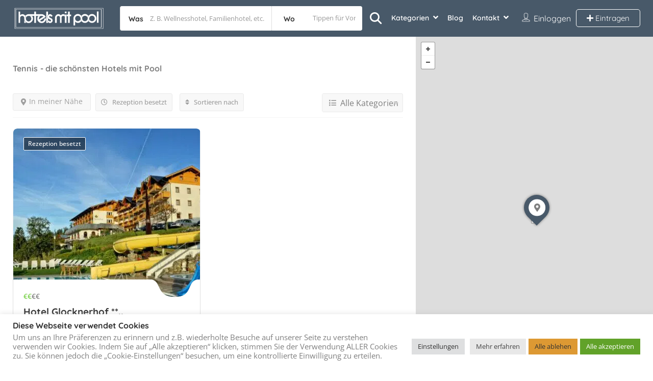

--- FILE ---
content_type: text/html; charset=UTF-8
request_url: https://hotels-mit-pool.com/list-tags/tennis/
body_size: 29663
content:

<!DOCTYPE html>
<!--[if IE 7 ]>
<html class="ie7"> <![endif]-->
<!--[if IE 8 ]>
<html class="ie8"> <![endif]-->
	<html lang="de" prefix="og: https://ogp.me/ns#">

	<head>
		<meta charset="UTF-8">
		<!-- Mobile Meta -->
		<meta name="viewport" content="width=device-width, initial-scale=1">
		<meta http-equiv="Content-Type" content="text/html;charset=utf-8">
		<meta HTTP-EQUIV="CACHE-CONTROL" CONTENT="NO-CACHE" />
				
<!-- Suchmaschinen-Optimierung durch Rank Math PRO - https://rankmath.com/ -->
<title>Tennis - Hotels mit Pool</title>
<meta name="description" content="Tennis - Alles rund um Tennis und die besten Wellnesshotels in Österreich, Deutschland , der Schweiz &amp; Südtirols findest Du hier"/>
<meta name="robots" content="follow, index, max-snippet:-1, max-video-preview:-1, max-image-preview:large"/>
<link rel="canonical" href="https://hotels-mit-pool.com/list-tags/tennis/" />
<meta property="og:locale" content="de_DE" />
<meta property="og:type" content="article" />
<meta property="og:title" content="Tennis - Hotels mit Pool" />
<meta property="og:description" content="Tennis - Alles rund um Tennis und die besten Wellnesshotels in Österreich, Deutschland , der Schweiz &amp; Südtirols findest Du hier" />
<meta property="og:url" content="https://hotels-mit-pool.com/list-tags/tennis/" />
<meta property="og:site_name" content="Hotels mit Pool" />
<meta property="article:publisher" content="https://www.facebook.com/hotelsmitpool" />
<meta property="fb:admins" content="1827560615" />
<meta property="og:image" content="https://e4qeurgijsf.exactdn.com/wp-content/uploads/2022/05/Poolbar.jpg" />
<meta property="og:image:secure_url" content="https://e4qeurgijsf.exactdn.com/wp-content/uploads/2022/05/Poolbar.jpg" />
<meta property="og:image:width" content="1400" />
<meta property="og:image:height" content="935" />
<meta property="og:image:alt" content="Hotel mit Poolbar" />
<meta property="og:image:type" content="image/jpeg" />
<meta name="twitter:card" content="summary_large_image" />
<meta name="twitter:title" content="Tennis - Hotels mit Pool" />
<meta name="twitter:description" content="Tennis - Alles rund um Tennis und die besten Wellnesshotels in Österreich, Deutschland , der Schweiz &amp; Südtirols findest Du hier" />
<meta name="twitter:site" content="@Hotels_mit_Pool" />
<meta name="twitter:image" content="https://e4qeurgijsf.exactdn.com/wp-content/uploads/2022/05/Poolbar.jpg" />
<meta name="twitter:label1" content="Einträge" />
<meta name="twitter:data1" content="1" />
<script type="application/ld+json" class="rank-math-schema">{"@context":"https://schema.org","@graph":[{"@type":"Place","@id":"https://hotels-mit-pool.com/#place","address":{"@type":"PostalAddress","streetAddress":"Alpbach 104","addressLocality":"Alpbach","addressRegion":"Tirol","postalCode":"6236","addressCountry":"Austria"}},{"@type":"Organization","@id":"https://hotels-mit-pool.com/#organization","name":"Hotels mit Pool","url":"https://hotels-mit-pool.com","sameAs":["https://www.facebook.com/hotelsmitpool","https://twitter.com/Hotels_mit_Pool"],"email":"info@hotels-mit-pool.com","address":{"@type":"PostalAddress","streetAddress":"Alpbach 104","addressLocality":"Alpbach","addressRegion":"Tirol","postalCode":"6236","addressCountry":"Austria"},"logo":{"@type":"ImageObject","@id":"https://hotels-mit-pool.com/#logo","url":"https://hotels-mit-pool.com/wp-content/uploads/2021/08/hotel-mit-pool-wellness-logo.png","contentUrl":"https://hotels-mit-pool.com/wp-content/uploads/2021/08/hotel-mit-pool-wellness-logo.png","caption":"Hotels mit Pool","inLanguage":"de","width":"500","height":"92"},"contactPoint":[{"@type":"ContactPoint","telephone":"+43-650-4400606","contactType":"customer support"},{"@type":"ContactPoint","telephone":"+43-650-4400606","contactType":"technical support"}],"location":{"@id":"https://hotels-mit-pool.com/#place"}},{"@type":"WebSite","@id":"https://hotels-mit-pool.com/#website","url":"https://hotels-mit-pool.com","name":"Hotels mit Pool","alternateName":"Top 10 Hotels mit Pool","publisher":{"@id":"https://hotels-mit-pool.com/#organization"},"inLanguage":"de"},{"@type":"BreadcrumbList","@id":"https://hotels-mit-pool.com/list-tags/tennis/#breadcrumb","itemListElement":[{"@type":"ListItem","position":"1","item":{"@id":"https://hotels-mit-pool.com","name":"Startseite"}},{"@type":"ListItem","position":"2","item":{"@id":"https://hotels-mit-pool.com/list-tags/tennis/","name":"Tennis"}}]},{"@type":"CollectionPage","@id":"https://hotels-mit-pool.com/list-tags/tennis/#webpage","url":"https://hotels-mit-pool.com/list-tags/tennis/","name":"Tennis - Hotels mit Pool","isPartOf":{"@id":"https://hotels-mit-pool.com/#website"},"inLanguage":"de","breadcrumb":{"@id":"https://hotels-mit-pool.com/list-tags/tennis/#breadcrumb"}}]}</script>
<!-- /Rank Math WordPress SEO Plugin -->

<link rel='dns-prefetch' href='//maps.googleapis.com' />
<link rel='dns-prefetch' href='//html5shim.googlecode.com' />
<link rel='dns-prefetch' href='//kit.fontawesome.com' />

<link rel='dns-prefetch' href='//e4qeurgijsf.exactdn.com' />

<link rel='preconnect' href='//e4qeurgijsf.exactdn.com' />
<link rel="alternate" type="application/rss+xml" title="Hotels mit Pool &raquo; Feed" href="https://hotels-mit-pool.com/feed/" />
<link rel="alternate" type="application/rss+xml" title="Hotels mit Pool &raquo; Kommentar-Feed" href="https://hotels-mit-pool.com/comments/feed/" />
<link rel="alternate" type="application/rss+xml" title="Hotels mit Pool &raquo; Tennis Tags Feed" href="https://hotels-mit-pool.com/list-tags/tennis/feed/" />
<style id='wp-img-auto-sizes-contain-inline-css' type='text/css'>
img:is([sizes=auto i],[sizes^="auto," i]){contain-intrinsic-size:3000px 1500px}
/*# sourceURL=wp-img-auto-sizes-contain-inline-css */
</style>
<style id='wp-emoji-styles-inline-css' type='text/css'>

	img.wp-smiley, img.emoji {
		display: inline !important;
		border: none !important;
		box-shadow: none !important;
		height: 1em !important;
		width: 1em !important;
		margin: 0 0.07em !important;
		vertical-align: -0.1em !important;
		background: none !important;
		padding: 0 !important;
	}
/*# sourceURL=wp-emoji-styles-inline-css */
</style>
<style id='font-awesome-svg-styles-default-inline-css' type='text/css'>
.svg-inline--fa {
  display: inline-block;
  height: 1em;
  overflow: visible;
  vertical-align: -.125em;
}
/*# sourceURL=font-awesome-svg-styles-default-inline-css */
</style>
<link rel='stylesheet' id='font-awesome-svg-styles-css' href='https://hotels-mit-pool.com/wp-content/uploads/font-awesome/v5.15.4/css/svg-with-js.css' type='text/css' media='all' />
<style id='font-awesome-svg-styles-inline-css' type='text/css'>
   .wp-block-font-awesome-icon svg::before,
   .wp-rich-text-font-awesome-icon svg::before {content: unset;}
/*# sourceURL=font-awesome-svg-styles-inline-css */
</style>
<link rel='stylesheet' id='cookie-law-info-css' href='https://hotels-mit-pool.com/wp-content/plugins/cookie-law-info/legacy/public/css/cookie-law-info-public.css?ver=3.3.9.1' type='text/css' media='all' />
<link rel='stylesheet' id='cookie-law-info-gdpr-css' href='https://hotels-mit-pool.com/wp-content/plugins/cookie-law-info/legacy/public/css/cookie-law-info-gdpr.css?ver=3.3.9.1' type='text/css' media='all' />
<link rel='stylesheet' id='wpa-css-css' href='https://hotels-mit-pool.com/wp-content/plugins/honeypot/includes/css/wpa.css?ver=2.3.04' type='text/css' media='all' />
<link rel='stylesheet' id='bootstrap-datetimepicker-css-css' href='https://hotels-mit-pool.com/wp-content/plugins//listingpro-lead-form/assets/css/bootstrap-datetimepicker.min.css?ver=e93e6aeae137f2393b904dc0dd487ae5' type='text/css' media='all' />
<link rel='stylesheet' id='ivory-search-styles-css' href='https://hotels-mit-pool.com/wp-content/plugins/add-search-to-menu/public/css/ivory-search.min.css?ver=5.5.13' type='text/css' media='all' />
<link rel='stylesheet' id='seo-repair-kit-css' href='https://hotels-mit-pool.com/wp-content/plugins/seo-repair-kit/public/css/seo-repair-kit-public.css?ver=2.1.0' type='text/css' media='all' />
<link rel='stylesheet' id='listingpr-parent-style-css' href='https://hotels-mit-pool.com/wp-content/themes/listingpro/style.css?ver=e93e6aeae137f2393b904dc0dd487ae5' type='text/css' media='all' />
<link rel='stylesheet' id='bootstrap-css' href='https://hotels-mit-pool.com/wp-content/themes/listingpro/assets/lib/bootstrap/css/bootstrap.min.css?ver=e93e6aeae137f2393b904dc0dd487ae5' type='text/css' media='all' />
<link rel='stylesheet' id='Magnific-Popup-css' href='https://hotels-mit-pool.com/wp-content/themes/listingpro/assets/lib/Magnific-Popup-master/magnific-popup.css?ver=e93e6aeae137f2393b904dc0dd487ae5' type='text/css' media='all' />
<link rel='stylesheet' id='popup-component-css' href='https://hotels-mit-pool.com/wp-content/themes/listingpro/assets/lib/popup/css/component.css?ver=e93e6aeae137f2393b904dc0dd487ae5' type='text/css' media='all' />
<link rel='stylesheet' id='Font-awesome-css' href='https://hotels-mit-pool.com/wp-content/themes/listingpro/assets/lib/font-awesome/css/font-awesome.min.css?ver=e93e6aeae137f2393b904dc0dd487ae5' type='text/css' media='all' />
<link rel='stylesheet' id='Mmenu-css' href='https://hotels-mit-pool.com/wp-content/themes/listingpro/assets/lib/jquerym.menu/css/jquery.mmenu.all.css?ver=e93e6aeae137f2393b904dc0dd487ae5' type='text/css' media='all' />
<link rel='stylesheet' id='MapBox-css' href='https://hotels-mit-pool.com/wp-content/themes/listingpro/assets/css/mapbox.css?ver=e93e6aeae137f2393b904dc0dd487ae5' type='text/css' media='all' />
<link rel='stylesheet' id='Chosen-css' href='https://hotels-mit-pool.com/wp-content/themes/listingpro/assets/lib/chosen/chosen.css?ver=e93e6aeae137f2393b904dc0dd487ae5' type='text/css' media='all' />
<link rel='stylesheet' id='jquery-ui-css' href='https://hotels-mit-pool.com/wp-content/themes/listingpro/assets/css/jquery-ui.css?ver=e93e6aeae137f2393b904dc0dd487ae5' type='text/css' media='all' />
<link rel='stylesheet' id='icon8-css' href='https://hotels-mit-pool.com/wp-content/themes/listingpro/assets/lib/icon8/styles.min.css?ver=e93e6aeae137f2393b904dc0dd487ae5' type='text/css' media='all' />
<link rel='stylesheet' id='Color-css' href='https://hotels-mit-pool.com/wp-content/themes/listingpro/assets/css/colors.css?ver=e93e6aeae137f2393b904dc0dd487ae5' type='text/css' media='all' />
<link rel='stylesheet' id='custom-font-css' href='https://hotels-mit-pool.com/wp-content/themes/listingpro/assets/css/font.css?ver=e93e6aeae137f2393b904dc0dd487ae5' type='text/css' media='all' />
<link rel='stylesheet' id='fontawesome-all-css' href='https://hotels-mit-pool.com/wp-content/themes/listingpro/assets/lib/fontawesome/css/all.css?ver=e93e6aeae137f2393b904dc0dd487ae5' type='text/css' media='all' />
<link rel='stylesheet' id='Main-css' href='https://hotels-mit-pool.com/wp-content/themes/listingpro/assets/css/main.css?ver=e93e6aeae137f2393b904dc0dd487ae5' type='text/css' media='all' />
<link rel='stylesheet' id='Responsive-css' href='https://hotels-mit-pool.com/wp-content/themes/listingpro/assets/css/responsive.css?ver=e93e6aeae137f2393b904dc0dd487ae5' type='text/css' media='all' />
<link rel='stylesheet' id='select2-css' href='https://hotels-mit-pool.com/wp-content/themes/listingpro/assets/css/select2.css?ver=e93e6aeae137f2393b904dc0dd487ae5' type='text/css' media='all' />
<link rel='stylesheet' id='dynamiclocation-css' href='https://hotels-mit-pool.com/wp-content/themes/listingpro/assets/css/city-autocomplete.css?ver=e93e6aeae137f2393b904dc0dd487ae5' type='text/css' media='all' />
<link rel='stylesheet' id='lp-body-overlay-css' href='https://hotels-mit-pool.com/wp-content/themes/listingpro/assets/css/common.loading.css?ver=e93e6aeae137f2393b904dc0dd487ae5' type='text/css' media='all' />
<link rel='stylesheet' id='bootstrapslider-css' href='https://hotels-mit-pool.com/wp-content/themes/listingpro/assets/lib/bootstrap/css/bootstrap-slider.css?ver=e93e6aeae137f2393b904dc0dd487ae5' type='text/css' media='all' />
<link rel='stylesheet' id='mourisjs-css' href='https://hotels-mit-pool.com/wp-content/themes/listingpro/assets/css/morris.css?ver=e93e6aeae137f2393b904dc0dd487ae5' type='text/css' media='all' />
<link rel='stylesheet' id='listingpro-css' href='https://hotels-mit-pool.com/wp-content/themes/listingpro-child/style.css?ver=e93e6aeae137f2393b904dc0dd487ae5' type='text/css' media='all' />
<link rel='stylesheet' id='font-rock-salt-css' href='//hotels-mit-pool.com/wp-content/uploads/omgf/font-rock-salt/font-rock-salt.css?ver=1751088819' type='text/css' media='all' />
<link rel='stylesheet' id='font-quicksand-css' href='//hotels-mit-pool.com/wp-content/uploads/omgf/font-quicksand/font-quicksand.css?ver=1751088819' type='text/css' media='all' />
<link rel='stylesheet' id='version2-countdown-css' href='https://hotels-mit-pool.com/wp-content/themes/listingpro/assets/lib/countdown/flipclock.css?ver=e93e6aeae137f2393b904dc0dd487ae5' type='text/css' media='all' />
<link rel='stylesheet' id='version2-styles-css' href='https://hotels-mit-pool.com/wp-content/themes/listingpro/assets/css/main-new.css?ver=e93e6aeae137f2393b904dc0dd487ae5' type='text/css' media='all' />
<link rel='stylesheet' id='version2-colors-css' href='https://hotels-mit-pool.com/wp-content/themes/listingpro/assets/css/colors-new.css?ver=e93e6aeae137f2393b904dc0dd487ae5' type='text/css' media='all' />
<link rel='stylesheet' id='LP_dynamic_php_css-css' href='https://hotels-mit-pool.com/wp-content/themes/listingpro/assets/css/dynamic-css.css?ver=e93e6aeae137f2393b904dc0dd487ae5' type='text/css' media='all' />
<link rel='stylesheet' id='the-grid-css' href='https://hotels-mit-pool.com/wp-content/plugins/the-grid/frontend/assets/css/the-grid.min.css?ver=2.8.0' type='text/css' media='all' />
<style id='the-grid-inline-css' type='text/css'>
.tolb-holder{background:rgba(0,0,0,0.8)}.tolb-holder .tolb-close,.tolb-holder .tolb-title,.tolb-holder .tolb-counter,.tolb-holder .tolb-next i,.tolb-holder .tolb-prev i{color:#ffffff}.tolb-holder .tolb-load{border-color:rgba(1,0,0,0.2);border-left:3px solid #ffffff}
.to-heart-icon,.to-heart-icon svg,.to-post-like,.to-post-like .to-like-count{position:relative;display:inline-block}.to-post-like{width:auto;cursor:pointer;font-weight:400}.to-heart-icon{float:left;margin:0 4px 0 0}.to-heart-icon svg{overflow:visible;width:15px;height:14px}.to-heart-icon g{-webkit-transform:scale(1);transform:scale(1)}.to-heart-icon path{-webkit-transform:scale(1);transform:scale(1);transition:fill .4s ease,stroke .4s ease}.no-liked .to-heart-icon path{fill:#999;stroke:#999}.empty-heart .to-heart-icon path{fill:transparent!important;stroke:#999}.liked .to-heart-icon path,.to-heart-icon svg:hover path{fill:#ff6863!important;stroke:#ff6863!important}@keyframes heartBeat{0%{transform:scale(1)}20%{transform:scale(.8)}30%{transform:scale(.95)}45%{transform:scale(.75)}50%{transform:scale(.85)}100%{transform:scale(.9)}}@-webkit-keyframes heartBeat{0%,100%,50%{-webkit-transform:scale(1)}20%{-webkit-transform:scale(.8)}30%{-webkit-transform:scale(.95)}45%{-webkit-transform:scale(.75)}}.heart-pulse g{-webkit-animation-name:heartBeat;animation-name:heartBeat;-webkit-animation-duration:1s;animation-duration:1s;-webkit-animation-iteration-count:infinite;animation-iteration-count:infinite;-webkit-transform-origin:50% 50%;transform-origin:50% 50%}.to-post-like a{color:inherit!important;fill:inherit!important;stroke:inherit!important}
/*# sourceURL=the-grid-inline-css */
</style>
<link rel="preload" as="style" href="//hotels-mit-pool.com/wp-content/uploads/omgf/omgf-stylesheet-205/omgf-stylesheet-205.css?ver=1751088819" /><link rel="stylesheet" href="//hotels-mit-pool.com/wp-content/uploads/omgf/omgf-stylesheet-205/omgf-stylesheet-205.css?ver=1751088819" media="print" onload="this.media='all'"><noscript><link rel="stylesheet" href="//hotels-mit-pool.com/wp-content/uploads/omgf/omgf-stylesheet-205/omgf-stylesheet-205.css?ver=1751088819" /></noscript><script type="text/javascript" src="https://hotels-mit-pool.com/wp-includes/js/jquery/jquery.min.js?ver=3.7.1" id="jquery-core-js"></script>
<script type="text/javascript" src="https://hotels-mit-pool.com/wp-includes/js/jquery/jquery-migrate.min.js?ver=3.4.1" id="jquery-migrate-js"></script>
<script type="text/javascript" id="ajax-login-script-js-extra">
/* <![CDATA[ */
var ajax_login_object = {"ajaxurl":"https://hotels-mit-pool.com/wp-admin/admin-ajax.php","redirecturl":"https://hotels-mit-pool.com/list-tags/tennis/","loadingmessage":"\u003Cspan class=\"alert alert-info\"\u003EBitte warten ...\u003Ci class=\"fa fa-spinner fa-spin\"\u003E\u003C/i\u003E\u003C/span\u003E"};
//# sourceURL=ajax-login-script-js-extra
/* ]]> */
</script>
<script type="text/javascript" src="https://hotels-mit-pool.com/wp-content/themes/listingpro/assets/js/login.js?ver=e93e6aeae137f2393b904dc0dd487ae5" id="ajax-login-script-js"></script>
<script type="text/javascript" id="search-ajax-script-js-extra">
/* <![CDATA[ */
var ajax_search_term_object = {"ajaxurl":"https://hotels-mit-pool.com/wp-admin/admin-ajax.php","noresult":"Neueste ","listing":"- die sch\u00f6nsten Hotels mit Pool","resultfor":"Ergebnisse f\u00fcr"};
//# sourceURL=search-ajax-script-js-extra
/* ]]> */
</script>
<script type="text/javascript" src="https://hotels-mit-pool.com/wp-content/themes/listingpro/assets/js/search-ajax.js?ver=e93e6aeae137f2393b904dc0dd487ae5" id="search-ajax-script-js"></script>
<script type="text/javascript" id="ajax-single-ajax-js-extra">
/* <![CDATA[ */
var single_ajax_object = {"ajaxurl":"https://hotels-mit-pool.com/wp-admin/admin-ajax.php"};
//# sourceURL=ajax-single-ajax-js-extra
/* ]]> */
</script>
<script type="text/javascript" src="https://hotels-mit-pool.com/wp-content/themes/listingpro/assets/js/single-ajax.js?ver=e93e6aeae137f2393b904dc0dd487ae5" id="ajax-single-ajax-js"></script>
<script type="text/javascript" id="listingpro_home_map-js-extra">
/* <![CDATA[ */
var listingpro_home_map_object = {"ajaxurl":"https://hotels-mit-pool.com/wp-admin/admin-ajax.php"};
//# sourceURL=listingpro_home_map-js-extra
/* ]]> */
</script>
<script type="text/javascript" src="https://hotels-mit-pool.com/wp-content/themes/listingpro/assets/js/home-map.js?ver=e93e6aeae137f2393b904dc0dd487ae5" id="listingpro_home_map-js"></script>
<script type="text/javascript" id="ajax-needlogin-ajax-js-extra">
/* <![CDATA[ */
var needlogin_object = {"ajaxurl":"https://hotels-mit-pool.com/wp-admin/admin-ajax.php"};
//# sourceURL=ajax-needlogin-ajax-js-extra
/* ]]> */
</script>
<script type="text/javascript" src="https://hotels-mit-pool.com/wp-content/themes/listingpro/assets/js/needlogin-ajax.js?ver=e93e6aeae137f2393b904dc0dd487ae5" id="ajax-needlogin-ajax-js"></script>
<script type="text/javascript" src="https://hotels-mit-pool.com/wp-content/themes/listingpro/assets/js/checkout.js?ver=e93e6aeae137f2393b904dc0dd487ae5" id="stripejs-js"></script>
<script type="text/javascript" id="cookie-law-info-js-extra">
/* <![CDATA[ */
var Cli_Data = {"nn_cookie_ids":["_ga","_gid","_gat_gtag_UA_24446381_1","m","CookieLawInfoConsent","cookielawinfo-checkbox-advertisement","PHPSESSID","YSC","VISITOR_INFO1_LIVE","CONSENT","cid"],"cookielist":[],"non_necessary_cookies":{"necessary":["CookieLawInfoConsent","PHPSESSID"],"analytics":["_ga","_gid","_gat_gtag_UA_24446381_1","CONSENT","cid"],"others":["m"],"advertisement":["YSC","VISITOR_INFO1_LIVE"]},"ccpaEnabled":"","ccpaRegionBased":"","ccpaBarEnabled":"","strictlyEnabled":["necessary","obligatoire"],"ccpaType":"gdpr","js_blocking":"1","custom_integration":"","triggerDomRefresh":"","secure_cookies":""};
var cli_cookiebar_settings = {"animate_speed_hide":"500","animate_speed_show":"500","background":"#FFF","border":"#b1a6a6c2","border_on":"","button_1_button_colour":"#61a229","button_1_button_hover":"#4e8221","button_1_link_colour":"#fff","button_1_as_button":"1","button_1_new_win":"","button_2_button_colour":"#e8e8e8","button_2_button_hover":"#bababa","button_2_link_colour":"#444","button_2_as_button":"1","button_2_hidebar":"","button_3_button_colour":"#dd9933","button_3_button_hover":"#b17a29","button_3_link_colour":"#333333","button_3_as_button":"1","button_3_new_win":"","button_4_button_colour":"#dedfe0","button_4_button_hover":"#b2b2b3","button_4_link_colour":"#333333","button_4_as_button":"1","button_7_button_colour":"#61a229","button_7_button_hover":"#4e8221","button_7_link_colour":"#fff","button_7_as_button":"1","button_7_new_win":"","font_family":"inherit","header_fix":"","notify_animate_hide":"1","notify_animate_show":"","notify_div_id":"#cookie-law-info-bar","notify_position_horizontal":"left","notify_position_vertical":"bottom","scroll_close":"","scroll_close_reload":"","accept_close_reload":"","reject_close_reload":"","showagain_tab":"1","showagain_background":"#fff","showagain_border":"#000","showagain_div_id":"#cookie-law-info-again","showagain_x_position":"50px","text":"#333333","show_once_yn":"","show_once":"10000","logging_on":"","as_popup":"","popup_overlay":"1","bar_heading_text":"Diese Webseite verwendet Cookies","cookie_bar_as":"banner","popup_showagain_position":"bottom-right","widget_position":"left"};
var log_object = {"ajax_url":"https://hotels-mit-pool.com/wp-admin/admin-ajax.php"};
//# sourceURL=cookie-law-info-js-extra
/* ]]> */
</script>
<script type="text/javascript" src="https://hotels-mit-pool.com/wp-content/plugins/cookie-law-info/legacy/public/js/cookie-law-info-public.js?ver=3.3.9.1" id="cookie-law-info-js"></script>
<script type="text/javascript" src="https://hotels-mit-pool.com/wp-content/plugins/listingpro-plugin/assets/js/main.js?ver=e93e6aeae137f2393b904dc0dd487ae5" id="main-js"></script>
<script type="text/javascript" src="https://hotels-mit-pool.com/wp-content/plugins/seo-repair-kit/public/js/seo-repair-kit-public.js?ver=2.1.0" id="seo-repair-kit-js"></script>
<script type="text/javascript" id="review-submit-ajax-js-extra">
/* <![CDATA[ */
var ajax_review_object = {"ajaxurl":"https://hotels-mit-pool.com/wp-admin/admin-ajax.php"};
//# sourceURL=review-submit-ajax-js-extra
/* ]]> */
</script>
<script type="text/javascript" src="https://hotels-mit-pool.com/wp-content/themes/listingpro/assets/js/review-submit.js?ver=e93e6aeae137f2393b904dc0dd487ae5" id="review-submit-ajax-js"></script>
<script type="text/javascript" src="https://maps.googleapis.com/maps/api/js?key=AIzaSyDwQvNj0gx3j_WoQimxiMcDOU040jxNKU8&amp;libraries=places&amp;ver=e93e6aeae137f2393b904dc0dd487ae5" id="mapsjs-js"></script>
<script type="text/javascript" src="https://hotels-mit-pool.com/wp-content/themes/listingpro/assets/js/raphael-min.js?ver=e93e6aeae137f2393b904dc0dd487ae5" id="raphelmin-js"></script>
<script type="text/javascript" src="https://hotels-mit-pool.com/wp-content/themes/listingpro/assets/js/morris.js?ver=e93e6aeae137f2393b904dc0dd487ae5" id="morisjs-js"></script>
<script defer crossorigin="anonymous" type="text/javascript" src="https://kit.fontawesome.com/78cdee4770.js" id="font-awesome-official-js"></script>
<script type="text/javascript" id="ajax-term-script-js-extra">
/* <![CDATA[ */
var ajax_term_object = {"ajaxurl":"https://hotels-mit-pool.com/wp-admin/admin-ajax.php"};
//# sourceURL=ajax-term-script-js-extra
/* ]]> */
</script>
<script type="text/javascript" src="https://hotels-mit-pool.com/wp-content/plugins/listingpro-plugin/assets/js/child-term.js?ver=e93e6aeae137f2393b904dc0dd487ae5" id="ajax-term-script-js"></script>
<link rel="https://api.w.org/" href="https://hotels-mit-pool.com/wp-json/" /><link rel="alternate" title="JSON" type="application/json" href="https://hotels-mit-pool.com/wp-json/wp/v2/list-tags/230" /><link rel="EditURI" type="application/rsd+xml" title="RSD" href="https://hotels-mit-pool.com/xmlrpc.php?rsd" />

<meta name="generator" content="Redux 4.5.10" />		<script type="text/javascript">
				(function(c,l,a,r,i,t,y){
					c[a]=c[a]||function(){(c[a].q=c[a].q||[]).push(arguments)};t=l.createElement(r);t.async=1;
					t.src="https://www.clarity.ms/tag/"+i+"?ref=wordpress";y=l.getElementsByTagName(r)[0];y.parentNode.insertBefore(t,y);
				})(window, document, "clarity", "script", "7z2ndtu71h");
		</script>
		<meta name="generator" content="Elementor 3.34.2; features: e_font_icon_svg, additional_custom_breakpoints; settings: css_print_method-internal, google_font-enabled, font_display-auto">
			<style>
				.e-con.e-parent:nth-of-type(n+4):not(.e-lazyloaded):not(.e-no-lazyload),
				.e-con.e-parent:nth-of-type(n+4):not(.e-lazyloaded):not(.e-no-lazyload) * {
					background-image: none !important;
				}
				@media screen and (max-height: 1024px) {
					.e-con.e-parent:nth-of-type(n+3):not(.e-lazyloaded):not(.e-no-lazyload),
					.e-con.e-parent:nth-of-type(n+3):not(.e-lazyloaded):not(.e-no-lazyload) * {
						background-image: none !important;
					}
				}
				@media screen and (max-height: 640px) {
					.e-con.e-parent:nth-of-type(n+2):not(.e-lazyloaded):not(.e-no-lazyload),
					.e-con.e-parent:nth-of-type(n+2):not(.e-lazyloaded):not(.e-no-lazyload) * {
						background-image: none !important;
					}
				}
			</style>
			<script type="text/javascript" id="google_gtagjs" src="https://www.googletagmanager.com/gtag/js?id=G-JY393VRJW4" async="async"></script>
<script type="text/javascript" id="google_gtagjs-inline">
/* <![CDATA[ */
window.dataLayer = window.dataLayer || [];function gtag(){dataLayer.push(arguments);}gtag('js', new Date());gtag('config', 'G-JY393VRJW4', {} );
/* ]]> */
</script>
<link rel="icon" href="https://e4qeurgijsf.exactdn.com/wp-content/uploads/2021/09/cropped-hotel-mit-pool-fav.png?strip=all&#038;resize=32%2C32" sizes="32x32" />
<link rel="icon" href="https://e4qeurgijsf.exactdn.com/wp-content/uploads/2021/09/cropped-hotel-mit-pool-fav.png?strip=all&#038;resize=192%2C192" sizes="192x192" />
<link rel="apple-touch-icon" href="https://e4qeurgijsf.exactdn.com/wp-content/uploads/2021/09/cropped-hotel-mit-pool-fav.png?strip=all&#038;resize=180%2C180" />
<meta name="msapplication-TileImage" content="https://e4qeurgijsf.exactdn.com/wp-content/uploads/2021/09/cropped-hotel-mit-pool-fav.png?strip=all&#038;resize=270%2C270" />
<script type="text/javascript">
                jQuery(document).ready(function(){

}); 
         </script>		<style type="text/css" id="wp-custom-css">
			/** All in child theme css - Developers add you new code here please**/
.lp_term_archive_description.cs_description {
    clear: both;
    width: 95%;
    margin: 0 auto;
}
h1.cs-head {
    font-size: 18px;
    margin-top: 0;
    margin-bottom: 0;
}
.lp-event-grid-new .lp-event-image-container .lp-event-image-overlay {
	background-image: linear-gradient(to left,rgba(255,0,0,0),rgba(5,5,5,.2));
}

.widget-box.business-contact.lp-lead-form-st .contact-form.quickform form.form-horizontal .form-group.pos-relative i.lp-search-icon, .listing-app-view .listing-app-view2 .single_listing .review-form .form-submit .lp-review-btn, .lp-dashboard-event-tick-btn .fa {
    visibility: hidden;
}

.help-text {
    margin-right: 10px;
}

.landschaft {
    top: 250px;
}

.menu ul.children li:last-child, .menu ul.sub-menu li:last-child {
    padding-bottom: 10px;
}

.lp-activities .lp-activity .lp-activity-review-writer {
  line-height: 16px;
  text-transform: none;
}

.lp_confirmation {
	min-height: 100px;
}

.lp-header-overlay, .page-header-overlay, .lp-home-banner-contianer-inner-video-outer {
    background-color: rgba(0,0,0,.2);
}

/**Drehung**/

@keyframes rotating {
	0% {
		rotate: 0;
	}
	100% {
		rotate: 1turn;
	}
}

.disc {
	animation: rotating 10s linear infinite;
	padding: 0em;
	line-height: 100%;
	color: white;
	text-align: center;
}

body {
	font-size:16px!important;
}

p {
	line-height: 1.6
}
 /**disable feature filter on mobile**/
@media (max-width: 480px) {
.lp-features-filter.tags-area .form-group {
    width: 50%;
    display: none!important;
	}}

.lp-listing-logo {
	display:none;
}

img{
  text-indent:-9999px
}

.featured-plan .lp-price-free.lp-without-prc.btn {
    color: #fff!important;
}

.list-style-none span.post-rice {
    font-weight: 700;
		color:white!important;
}

@media (max-width: 768px) {
    .blog-heading-inner-container h1 {
				font-size: 28px!important;
    }
	  .blog-heading-inner-container {
        bottom: -80px;
    }
}		</style>
		<style id="listingpro_options-dynamic-css" title="dynamic-css" class="redux-options-output">.menu-item a{font-family:Quicksand;font-weight:600;font-style:normal;font-size:14px;}</style>			<style type="text/css">
					</style>
				<script type="text/javascript">
			jQuery(document).ready(function() {
				jQuery('select.form-control').removeClass('form-control').addClass('custom-form-control');
			})
		</script>
		<style type="text/css">
			.custom-form-control {
				width: 100%;
				padding: 10px;
				line-height: 24px;
				-webkit-appearance: textfield;
			}
		</style>
	<meta name="generator" content="WP Rocket 3.19.3" data-wpr-features="wpr_desktop" /></head>

	<body class="archive tax-list-tags term-tennis term-230 wp-theme-listingpro wp-child-theme-listingpro-child listingpro listing-skeleton-view-grid_view_v3 elementor-default elementor-kit-6" data-locdisablefilter='yes' data-deficon=https://hotels-mit-pool.com/wp-content/uploads/2021/09/hotel-mit-pool-fav.png data-submitlink="https://hotels-mit-pool.com/eintrag-erstellen/" data-sliderstyle="style2" data-defaultmaplat="47.3956066" data-defaultmaplot="11.3" data-lpsearchmode="keyword" data-maplistingby="geolocaion" >
				<input type="hidden" id="lpNonce" name="lpNonce" value="427507956b" /><input type="hidden" name="_wp_http_referer" value="/list-tags/tennis/" />		<input type="hidden" id="start_of_weekk" value="1">
		
		<div id="page"  data-detail-page-style="lp_detail_page_styles1" data-lpattern="with_region" data-sitelogo="https://hotels-mit-pool.com/wp-content/uploads/2025/07/logo-mit-rand.png" data-site-url="https://hotels-mit-pool.com/" data-ipapi="" data-lpcurrentloconhome="0" data-mtoken="0" data-mtype="google" data-mstyle="mapbox/driving-traffic"  class="clearfix lp_detail_page_styles1">

			<!--===========================header-views========================-->
			
        <style>
            .pos-relative header.fixed {
                position: fixed !important;
                width: 100% !important;
                z-index: 99999 !important;
                animation: slideDown 500ms;
                top: 0;
            }

            @keyframes slideDown {
                from {
                    top: -100%;
                }
                to {
                    top: 0;
                }
            }
        </style>
        <script>
            jQuery(document).ready(function () {
                jQuery(window).scroll(function () {
                    var sticky = jQuery('.pos-relative header'),
                        scroll = jQuery(window).scrollTop();

                    if (scroll >= 100) {
                        var wpismobile = false;
                        if (jQuery('.listing-with-map').length == 0 || wpismobile) {
                            sticky.addClass('fixed');
                            jQuery('html').css('padding-top', sticky.height());
                            if (jQuery('.page-style2-sidebar-wrap').length > 0) {
                                if (jQuery('.page-style2-sidebar-wrap').hasClass('lp-submit-sidebar-sticky')) {
                                    var stickyTop = sticky.height();
                                    if (jQuery('#wpadminbar').length > 0) {
                                        stickyTop = stickyTop + jQuery('#wpadminbar').height();
                                    }
                                    jQuery('.page-style2-sidebar-wrap.lp-submit-sidebar-sticky').css('top', stickyTop);
                                }
                            }
                        }
                    }
                    else {
                        if (jQuery('.listing-with-map').length == 0) {
                            sticky.removeClass('fixed');
                            jQuery('html').css('padding-top', 0);
                        }
                    }
                });
            });
        </script>
        

<div data-rocket-location-hash="4584fbdfb03b2ceb3ee16c88b5d8b1bb" class="lp-header pos-relative header-inner-page-wrap 1">
    <div data-rocket-location-hash="b32bdc2b2a9521d532aec489f9a2476a" class="header-container  3   " style="">
                    
	<!--================================full width with blue background====================================-->
 	
	<header class="header-without-topbar header-fixed pos-relative lp-header-full-width">
			
			
			<div id="menu" class="menu-height-0 small-screen">
											<a href="https://hotels-mit-pool.com/eintrag-erstellen/" class="lpl-button lpl-add-listing-loggedout">Eintragen</a>
											                            <a class="lpl-button md-trigger" data-modal="modal-3">Einloggen</a>
                            
									<ul id="menu-mobile" class="mobile-menu"><li class=".input-group-addon astm-search-menu is-menu default is-first menu-item"><form data-min-no-for-search=2 data-result-box-max-height=400 data-form-id=745 class="is-search-form is-form-style is-form-style-3 is-form-id-745 is-ajax-search" action="https://hotels-mit-pool.com/" method="get" role="search" ><label for="is-search-input-745"><span class="is-screen-reader-text">Search for:</span><input  type="search" id="is-search-input-745" name="s" value="" class="is-search-input" placeholder="Suchbegriff eingeben..." autocomplete=off /><span class="is-loader-image" style="display: none;background-image:url(https://e4qeurgijsf.exactdn.com/wp-content/plugins/add-search-to-menu/public/images/spinner.gif?strip=all);" ></span></label><button type="submit" class="is-search-submit"><span class="is-screen-reader-text">Search Button</span><span class="is-search-icon"><svg focusable="false" aria-label="Search" xmlns="http://www.w3.org/2000/svg" viewBox="0 0 24 24" width="24px"><path d="M15.5 14h-.79l-.28-.27C15.41 12.59 16 11.11 16 9.5 16 5.91 13.09 3 9.5 3S3 5.91 3 9.5 5.91 16 9.5 16c1.61 0 3.09-.59 4.23-1.57l.27.28v.79l5 4.99L20.49 19l-4.99-5zm-6 0C7.01 14 5 11.99 5 9.5S7.01 5 9.5 5 14 7.01 14 9.5 11.99 14 9.5 14z"></path></svg></span></button></form><div class="search-close"></div></li><li id="menu-item-3525" class="menu-item menu-item-type-custom menu-item-object-custom menu-item-has-children menu-item-3525"><a href="#">Kategorien</a>
<ul class="sub-menu">
	<li id="menu-item-3529" class="menu-item menu-item-type-taxonomy menu-item-object-listing-category menu-item-3529"><a href="https://hotels-mit-pool.com/hotelkategorie/designer-hotels/">Designer Hotels</a></li>
	<li id="menu-item-3528" class="menu-item menu-item-type-taxonomy menu-item-object-listing-category menu-item-3528"><a href="https://hotels-mit-pool.com/hotelkategorie/familienhotels/">Familienhotels</a></li>
	<li id="menu-item-3530" class="menu-item menu-item-type-taxonomy menu-item-object-listing-category menu-item-3530"><a href="https://hotels-mit-pool.com/hotelkategorie/hotels-fuer-sportler/">Hotels für Sportler</a></li>
	<li id="menu-item-4001" class="menu-item menu-item-type-taxonomy menu-item-object-listing-category menu-item-4001"><a href="https://hotels-mit-pool.com/hotelkategorie/hundehotels/">Hundehotels</a></li>
	<li id="menu-item-3533" class="menu-item menu-item-type-taxonomy menu-item-object-listing-category menu-item-3533"><a href="https://hotels-mit-pool.com/hotelkategorie/kinderhotels/">Kinderhotels</a></li>
	<li id="menu-item-3532" class="menu-item menu-item-type-taxonomy menu-item-object-listing-category menu-item-3532"><a href="https://hotels-mit-pool.com/hotelkategorie/single-hotels/">Single Hotels</a></li>
	<li id="menu-item-3531" class="menu-item menu-item-type-taxonomy menu-item-object-listing-category menu-item-3531"><a href="https://hotels-mit-pool.com/hotelkategorie/stadthotels/">Stadthotels</a></li>
	<li id="menu-item-3527" class="menu-item menu-item-type-taxonomy menu-item-object-listing-category menu-item-3527"><a href="https://hotels-mit-pool.com/hotelkategorie/romantische-hotels/">Romantische Hotels</a></li>
	<li id="menu-item-3526" class="menu-item menu-item-type-taxonomy menu-item-object-listing-category menu-item-3526"><a href="https://hotels-mit-pool.com/hotelkategorie/wellnesshotels/">Wellnesshotels</a></li>
</ul>
</li>
<li id="menu-item-3544" class="menu-item menu-item-type-custom menu-item-object-custom menu-item-has-children menu-item-3544"><a href="#">Destinationen</a>
<ul class="sub-menu">
	<li id="menu-item-3545" class="menu-item menu-item-type-taxonomy menu-item-object-location menu-item-3545"><a href="https://hotels-mit-pool.com/location/bayern-deutschland/">Bayern</a></li>
	<li id="menu-item-3546" class="menu-item menu-item-type-taxonomy menu-item-object-location menu-item-3546"><a href="https://hotels-mit-pool.com/location/kaernten-oesterreich/">Kärnten</a></li>
	<li id="menu-item-3547" class="menu-item menu-item-type-taxonomy menu-item-object-location menu-item-3547"><a href="https://hotels-mit-pool.com/location/oesterreich/">Österreich</a></li>
	<li id="menu-item-3548" class="menu-item menu-item-type-taxonomy menu-item-object-location menu-item-3548"><a href="https://hotels-mit-pool.com/location/salzburg-oesterreich/">Salzburg</a></li>
	<li id="menu-item-3549" class="menu-item menu-item-type-taxonomy menu-item-object-location menu-item-3549"><a href="https://hotels-mit-pool.com/location/suedtirol-italien/">Südtirol</a></li>
	<li id="menu-item-3550" class="menu-item menu-item-type-taxonomy menu-item-object-location menu-item-3550"><a href="https://hotels-mit-pool.com/location/tirol-oesterreich/">Tirol</a></li>
</ul>
</li>
<li id="menu-item-3535" class="menu-item menu-item-type-post_type menu-item-object-page current_page_parent menu-item-3535"><a href="https://hotels-mit-pool.com/blog/">Blog</a></li>
<li id="menu-item-3534" class="menu-item menu-item-type-post_type menu-item-object-page menu-item-has-children menu-item-3534"><a href="https://hotels-mit-pool.com/kontakt/">Kontakt</a>
<ul class="sub-menu">
	<li id="menu-item-3539" class="menu-item menu-item-type-post_type menu-item-object-page menu-item-3539"><a href="https://hotels-mit-pool.com/kontakt/">Für Kunden</a></li>
	<li id="menu-item-3538" class="menu-item menu-item-type-post_type menu-item-object-page menu-item-has-children menu-item-3538"><a href="https://hotels-mit-pool.com/fuer-hotelbetreiber/">Für Hotelbetreiber</a>
	<ul class="sub-menu">
		<li id="menu-item-3542" class="menu-item menu-item-type-post_type menu-item-object-page menu-item-3542"><a href="https://hotels-mit-pool.com/fuer-hotelbetreiber/">Wie funktionierts?</a></li>
		<li id="menu-item-3541" class="menu-item menu-item-type-post_type menu-item-object-post menu-item-3541"><a href="https://hotels-mit-pool.com/tipps-zu-beginn/">Tipps zu Beginn</a></li>
		<li id="menu-item-3540" class="menu-item menu-item-type-post_type menu-item-object-page menu-item-3540"><a href="https://hotels-mit-pool.com/tarife/">Preise</a></li>
	</ul>
</li>
</ul>
</li>
<li id="menu-item-3536" class="menu-item menu-item-type-post_type menu-item-object-page menu-item-3536"><a href="https://hotels-mit-pool.com/listing-author/">Dashboard</a></li>
</ul>			</div>

			<div class="lp-menu-bar header-bg-color-class">
			<div class="fullwidth-header">
				<div class="row">
					<div class="col-md-2 col-xs-6 lp-logo-container">
						<div class="lp-logo">
							<a href="https://hotels-mit-pool.com/">
								<img src="https://e4qeurgijsf.exactdn.com/wp-content/uploads/2025/07/logo-mit-rand.png?strip=all" alt="image" />							</a>
						</div>
					</div>
					<div class="header-right-panel clearfix col-md-10 col-sm-10 col-xs-12">
						
<div class="header-filter pos-relative form-group margin-bottom-0 col-md-6 ">

    <form autocomplete="off" class="form-inline top-search-form" action="https://hotels-mit-pool.com" method="get"
        accept-charset="UTF-8">

        
            <div class="search-form-field input-group width-49-percent margin-right-15 ">

                <div class="input-group-addon lp-border">Was</div>

                <div class="pos-relative">

                    <div class="what-placeholder pos-relative" data-holder="">

                        <input autocomplete="off" type="text"
                            class="lp-suggested-search js-typeahead-input lp-search-input form-control ui-autocomplete-input dropdown_fields"
                            name="select" id="select" placeholder="Z. B. Wellnesshotel, Familienhotel, etc."
                            value="" data-prev-value='0'
                            data-noresult="Weitere Ergebnisse für">

                        <i class="cross-search-q fa fa-times-circle" aria-hidden="true"></i>

                        <img class='loadinerSearch' width="100px"
                            alt="image" src="https://e4qeurgijsf.exactdn.com/wp-content/themes/listingpro/assets/images/search-load.gif" />

                    </div>

                    <div id="input-dropdown">

                        <ul>

                            <li class="lp-wrap-cats" data-catid="53"><span class="lp-s-cat">Designer Hotels</span></li><li class="lp-wrap-cats" data-catid="16"><span class="lp-s-cat">Familienhotels</span></li><li class="lp-wrap-cats" data-catid="211"><span class="lp-s-cat">Hotels für Sportler</span></li><li class="lp-wrap-cats" data-catid="14"><span class="lp-s-cat">Kinderhotels</span></li><li class="lp-wrap-cats" data-catid="40"><span class="lp-s-cat">Romantische Hotels</span></li><li class="lp-wrap-cats" data-catid="79"><span class="lp-s-cat">Single Hotels</span></li><li class="lp-wrap-cats" data-catid="37"><span class="lp-s-cat">Stadthotels</span></li><li class="lp-wrap-cats" data-catid="12"><span class="lp-s-cat">Wellnesshotels</span></li>
                        </ul>

                        <!-- New Update 2.7.0 -->
                        <div style="display:none" id="def-cats">&lt;li class=&quot;lp-wrap-cats&quot; data-catid=&quot;53&quot;&gt;&lt;span class=&quot;lp-s-cat&quot;&gt;Designer Hotels&lt;/span&gt;&lt;/li&gt;&lt;li class=&quot;lp-wrap-cats&quot; data-catid=&quot;16&quot;&gt;&lt;span class=&quot;lp-s-cat&quot;&gt;Familienhotels&lt;/span&gt;&lt;/li&gt;&lt;li class=&quot;lp-wrap-cats&quot; data-catid=&quot;211&quot;&gt;&lt;span class=&quot;lp-s-cat&quot;&gt;Hotels für Sportler&lt;/span&gt;&lt;/li&gt;&lt;li class=&quot;lp-wrap-cats&quot; data-catid=&quot;14&quot;&gt;&lt;span class=&quot;lp-s-cat&quot;&gt;Kinderhotels&lt;/span&gt;&lt;/li&gt;&lt;li class=&quot;lp-wrap-cats&quot; data-catid=&quot;40&quot;&gt;&lt;span class=&quot;lp-s-cat&quot;&gt;Romantische Hotels&lt;/span&gt;&lt;/li&gt;&lt;li class=&quot;lp-wrap-cats&quot; data-catid=&quot;79&quot;&gt;&lt;span class=&quot;lp-s-cat&quot;&gt;Single Hotels&lt;/span&gt;&lt;/li&gt;&lt;li class=&quot;lp-wrap-cats&quot; data-catid=&quot;37&quot;&gt;&lt;span class=&quot;lp-s-cat&quot;&gt;Stadthotels&lt;/span&gt;&lt;/li&gt;&lt;li class=&quot;lp-wrap-cats&quot; data-catid=&quot;12&quot;&gt;&lt;span class=&quot;lp-s-cat&quot;&gt;Wellnesshotels&lt;/span&gt;&lt;/li&gt;</div>
                        <!-- End New Update 2.7.0 -->

                    </div>

                </div>

            </div>
                
                <div class="input-group width-49-percent ">

                    <div class="input-group-addon lp-border">Wo</div>

                    <div class="ui-widget">

                        <input autocomplete="off" id="cities" class="form-control"
                            data-country=""
                            value=""
                            placeholder="Tippen für Vorschläge ...">
                        <input type="hidden" autocomplete="off" id="lp_search_loc" name="lp_s_loc"
                            value="">
                    </div>

                </div>
            
        
            <div class="lp-search-btn-header pos-relative">

                <input value="" class="lp-search-btn lp-search-icon" type="submit">
                <i class="fa-sharp fa-solid fa-magnifying-glass"></i>
                <img alt="image" src="https://e4qeurgijsf.exactdn.com/wp-content/themes/listingpro-child/assets/images/ellipsis.gif"
                    class="searchloading loader-inner-header">

            </div>
        
        <input type="hidden" name="lp_s_tag" id="lp_s_tag" value="">

        <input type="hidden" name="lp_s_cat" id="lp_s_cat" value="">

        <input type="hidden" name="s" value="home">

        <input type="hidden" name="post_type" value="listing">

    </form>

</div>
						<div class="col-xs-6 mobile-nav-icon">
						
						
														<a href="#menu" class="nav-icon">
								<span class="icon-bar"></span>
								<span class="icon-bar"></span>
								<span class="icon-bar"></span>
							</a>
						</div>
						<div class="col-md-6 col-xs-12 lp-menu-container clearfix pull-right">
							<div class="pull-right">
								<div class="lp-joinus-icon">
									        <div class="lp-join-now">
            <span>
                <!-- Contacts icon by Icons8 -->
                <img class="icon icons8-contacts" src="[data-uri]" alt="contacts">            </span>
                            <a class="md-trigger" data-modal="modal-3">Einloggen</a>
                        </div>
    								</div>
																		<div class="pull-right lp-add-listing-btn">
											<ul>
												<li>
													<a href="https://hotels-mit-pool.com/eintrag-erstellen/">
														<i class="fa fa-plus"></i>
														Eintragen													</a>
													
												</li>
											</ul>
										</div>
															</div>
							<div class="pull-right padding-right-10">
								<div class="lp-menu menu">
									<div class="menu-menu-inner-pages-container"><ul id="menu-menu-inner-pages" class="inner_menu "><li id="menu-item-376" class="menu-item menu-item-type-custom menu-item-object-custom menu-item-has-children menu-item-376"><a href="#">Kategorien</a>
<ul class="sub-menu">
	<li id="menu-item-377" class="menu-item menu-item-type-taxonomy menu-item-object-listing-category menu-item-377"><a href="https://hotels-mit-pool.com/hotelkategorie/designer-hotels/">Designer Hotels</a></li>
	<li id="menu-item-378" class="menu-item menu-item-type-taxonomy menu-item-object-listing-category menu-item-378"><a href="https://hotels-mit-pool.com/hotelkategorie/familienhotels/">Familienhotels</a></li>
	<li id="menu-item-2605" class="menu-item menu-item-type-taxonomy menu-item-object-listing-category menu-item-2605"><a href="https://hotels-mit-pool.com/hotelkategorie/hotels-fuer-sportler/">Hotels für Sportler</a></li>
	<li id="menu-item-3999" class="menu-item menu-item-type-taxonomy menu-item-object-listing-category menu-item-3999"><a href="https://hotels-mit-pool.com/hotelkategorie/hundehotels/">Hundehotels</a></li>
	<li id="menu-item-380" class="menu-item menu-item-type-taxonomy menu-item-object-listing-category menu-item-380"><a href="https://hotels-mit-pool.com/hotelkategorie/kinderhotels/">Kinderhotels</a></li>
	<li id="menu-item-381" class="menu-item menu-item-type-taxonomy menu-item-object-listing-category menu-item-381"><a href="https://hotels-mit-pool.com/hotelkategorie/romantische-hotels/">Romantische Hotels</a></li>
	<li id="menu-item-382" class="menu-item menu-item-type-taxonomy menu-item-object-listing-category menu-item-382"><a href="https://hotels-mit-pool.com/hotelkategorie/single-hotels/">Single Hotels</a></li>
	<li id="menu-item-383" class="menu-item menu-item-type-taxonomy menu-item-object-listing-category menu-item-383"><a href="https://hotels-mit-pool.com/hotelkategorie/stadthotels/">Stadthotels</a></li>
	<li id="menu-item-384" class="menu-item menu-item-type-taxonomy menu-item-object-listing-category menu-item-384"><a href="https://hotels-mit-pool.com/hotelkategorie/wellnesshotels/">Wellnesshotels</a></li>
</ul>
</li>
<li id="menu-item-207" class="menu-item menu-item-type-post_type menu-item-object-page current_page_parent menu-item-207"><a href="https://hotels-mit-pool.com/blog/">Blog</a></li>
<li id="menu-item-206" class="menu-item menu-item-type-post_type menu-item-object-page menu-item-has-children menu-item-206"><a href="https://hotels-mit-pool.com/kontakt/">Kontakt</a>
<ul class="sub-menu">
	<li id="menu-item-3411" class="menu-item menu-item-type-post_type menu-item-object-page menu-item-3411"><a href="https://hotels-mit-pool.com/kontakt/">Für Kunden</a></li>
	<li id="menu-item-3408" class="menu-item menu-item-type-post_type menu-item-object-page menu-item-has-children menu-item-3408"><a href="https://hotels-mit-pool.com/fuer-hotelbetreiber/">Für Hotelbetreiber</a>
	<ul class="sub-menu">
		<li id="menu-item-3409" class="menu-item menu-item-type-post_type menu-item-object-page menu-item-3409"><a href="https://hotels-mit-pool.com/fuer-hotelbetreiber/">Wie funktionierts?</a></li>
		<li id="menu-item-3410" class="menu-item menu-item-type-post_type menu-item-object-page menu-item-3410"><a href="https://hotels-mit-pool.com/eintrag-erstellen/">Hotel eintragen</a></li>
		<li id="menu-item-3429" class="menu-item menu-item-type-post_type menu-item-object-post menu-item-3429"><a href="https://hotels-mit-pool.com/tipps-zu-beginn/">Tipps zu Beginn</a></li>
		<li id="menu-item-999" class="menu-item menu-item-type-post_type menu-item-object-page menu-item-999"><a href="https://hotels-mit-pool.com/tarife/">Preise</a></li>
	</ul>
</li>
</ul>
</li>
</ul></div>								</div>
							</div>
						</div>
					</div>
				</div>
			</div>
		</div><!-- ../menu-bar -->
			</header>
	<!--==================================Header Close=================================--><!-- Login Popup style2 -->

<!-- Login Popup -->
                    <div class="md-modal md-effect-3" id="modal-3">
                <!--ajax based content-->
            </div>

        


<!-- ../Login Popup -->



<div class="md-overlay"></div> <!-- Overlay for Popup -->

<!-- top notificaton bar -->
<div class="lp-top-notification-bar"></div>
<!-- end top notification-bar -->


<!-- popup for quick view --->

<div class="md-modal md-effect-3" id="listing-preview-popup">
    <div class="container">
        <div class="md-content ">
            <div class="row popup-inner-left-padding ">


            </div>
        </div>
    </div>
    <a class="md-close widget-map-click"><i class="fa fa-close"></i></a>
</div>
<div class="md-overlay content-loading"></div>


<div class="md-modal md-effect-map-btn" id="grid-show-popup">
    <div class="container">
        <div class="md-content ">
            <div class="row grid-show-popup" data-loader="https://e4qeurgijsf.exactdn.com/wp-content/themes/listingpro/assets/images/content-loader.gif">
                <img alt='image' src="https://e4qeurgijsf.exactdn.com/wp-content/themes/listingpro/assets/images/content-loader.gif" />
            </div>
        </div>
    </div>
    <a class="md-close widget-map-click"><i class="fa fa-close"></i></a>
</div>

<!--hidden google map-->
<div id="lp-hidden-map" style="width:300px;height:300px;position:absolute;left:-300000px"></div>

<!-- new code for 2.6.15 -->
<div class="modal fade" id="lp_report_listing" tabindex="-1" role="dialog" aria-labelledby="exampleModalLabel" aria-hidden="true">
    <input type="hidden" id="lp_posttype" name="lp_posttype" value="">
    <input type="hidden" id="lp_postid" name="lp_postid" value="">
    <input type="hidden" id="lp_reportedby" name="lp_reportedby" value="">
    <div class="modal-dialog" role="document">
        <div class="modal-content">
            <button id="lp_close_reason" type="button" class="close-report-btn" data-dismiss="modal" aria-label="Close">
                <span aria-hidden="true"><i class="fa fa-close"></i></span>
            </button>
            <div class="modal-body">
                <form>
                    <div class="form-group">
                        <label for="lp_report_reason" class="col-form-label">Why Are You Reporting this <span class="lp-report-title">Listing?</span></label>
                        <textarea class="form-control" id="lp_report_reason" name="lp_report_reason" placeholder="Please provide your reason here..."></textarea>
                    </div>
                </form>
                <button id="lp-report-this-listing" type="button" class="btn btn-primary">Eintrag als falsch markieren.</button>
            </div>
        </div>
    </div>
</div>
<!-- new code for 2.6.15 -->    </div>
    <!--==================================Header Close=================================-->

    <!--================================== Search Close =================================-->
    
    <!--================================== Search Close =================================-->
</div>					
	<!--==================================Section Open=================================-->
	<section data-rocket-location-hash="379367eb7db023c86d441d734de99b02" class="page-container clearfix section-fixed listing-with-map pos-relative taxonomy" id="list-tags">
        
			<div data-rocket-location-hash="9e84857d811be0994acd7cbf9240f8b5" class="sidemap-container pull-right sidemap-fixed">
				<div class="overlay_on_map_for_filter"></div>
				<div class="map-pop map-container3" id="map-section">

					<div id='map' class="mapSidebar"></div>
				</div>

				<a href="#" class="open-img-view"><i class="fa fa-file-image-o"></i></a>
			</div>
			<div data-rocket-location-hash="11aee2f9df3ea254cef5de366e3f92dd" class="all-list-map"></div>
			<div data-rocket-location-hash="e339a26e862b4a732a6a4eb69d316209" class=" pull-left post-with-map-container-right">
				<div class="post-with-map-container pull-left">				
					
					
					<!-- archive adsense space before filter -->
					

					<div class="margin-bottom-20 margin-top-30">
						    <div class="row listing-style-3">
        <div class="col-md-12 search-row margin-top-subtract-35">
            <form autocomplete="off" class="clearfix" method="post" enctype="multipart/form-data" id="searchform">
                <div class="filter-top-section pos-relative row">
                    <div class="lp-title col-md-10 col-sm-10">
                                                    <h1 class="test2 cs-head" data-rstring='Ergebnisse für <span class="font-bold">Tennis</span>'> <span class="font-bold term-name">Tennis</span> <span class="font-bold lstring">- die schönsten Hotels mit Pool</span> </h1>
                                            </div>
                                    </div>
                                    <div class="form-inline lp-filter-inner" id="pop">
                        <a href="#" class="open-map-view"><i class="fa fa-map-o"></i></a>
                        <a id="see_filter">Filter anzeigen</a>
                        <div class="more-filter lp-filter-inner-wrapper" id="more_filters" style="display: block !important;">
                            <div class="more-filter-left-col col-md-9 col-xs-9 pull-left">
                                <div class="row">

                                                                                                                                                    <div class="search-filters form-group">
                                            <ul>
                                                <li class="lp-tooltip-outer listing_openTime">

                                                    <a data-time="close"><i class="fa fa-clock-o" aria-hidden="true"></i> Rezeption besetzt</a>
                                                    <div class="lp-tooltip-div">
                                                        <div class="lp-tool-tip-content clearfix lp-tooltip-outer-responsive">
                                                            <p class="margin-0">
                                                                Klicken um die jetzt geöffneten Betrieb anzuzeigen                                                            </p>

                                                        </div>

                                                    </div>
                                                </li>

                                            </ul>
                                        </div>
                                                                        <!-- start shoaib -->

                                                                                <div data-nearmeunit="km" id="lp-find-near-me" class="search-filters form-group padding-right-0">
                                                <ul>
                                                    <li class="lp-tooltip-outer">
                                                        <a  class="btn default near-me-btn"><i class="fa fa-map-marker" aria-hidden="true"></i>   In meiner Nähe</a>
                                                        <div class="lp-tooltip-div">
                                                            <div class="lp-tool-tip-content clearfix lp-tooltip-outer-responsive">
                                                                <p class="margin-0">
                                                                    Klicken um den Umkreis einzugeben                                                                </p>

                                                            </div>

                                                        </div>
                                                        <div class="lp-tooltip-div-hidden">
                                                            <div class="lp-tool-tip-content clearfix lp-tooltip-outer-responsive">
                                                                                                                                <div class="location-filters location-filters-wrapper">

                                                                    <div id="pac-container" class="clearfix">
                                                                        <div class="clearfix row">
                                                                            <div class="lp-price-range-btnn col-md-1 text-right padding-0">
                                                                                5                                                                            </div>
                                                                            <div class="col-md-9" id="distance_range_div">
                                                                                <input id="distance_range" name="distance_range" type="text" data-slider-min="5" data-slider-max="150" data-slider-step="1" data-slider-value="20"/>
                                                                            </div>
                                                                            <div class="col-md-2 padding-0 text-left lp-price-range-btnn">
                                                                                150                                                                            </div>
                                                                            <div style="display:none" class="col-md-4" id="distance_range_div_btn">
                                                                                <a href="">New Location</a>
                                                                            </div>
                                                                        </div>
                                                                        <div class="col-md-12 padding-top-10" style="display:none" >
                                                                            <input id="pac-input" name="pac-input" type="text" placeholder="Enter a location" data-lat="" data-lng="" data-center-lat="" data-center-lng="" data-ne-lat="" data-ne-lng="" data-sw-lat="" data-sw-lng="" data-zoom="">
                                                                        </div>
                                                                    </div>

                                                                </div>

                                                            </div>

                                                        </div>
                                                    </li>

                                                </ul>
                                            </div>
                                                                            
                                                                        <div class="clearfix lp-show-on-mobile"></div>
                                                                                                                <div class="search-filters form-group padding-right-0">
                                            <ul>
                                                <li class="lp-tooltip-outer">
                                                    <a class="btn default"><i class="fa fa-sort" aria-hidden="true"></i> Sortieren nach</a>
                                                    <div class="lp-tooltip-div">
                                                        <div class="lp-tool-tip-content clearfix">
                                                            <div class="sortbyrated-outer">
                                                                <div class="border-dropdown sortbyrated">

                                                                    <ul class="comboboxCategory clearfix" id="select-lp-more-filter">
                                                                                                                                                    <li id="listingReviewed" class="sortbyfilter"><a href="" data-value="listing_reviewed">Am meisten bewertet</a></li>
                                                                                                                                                                                                                            <li id="mostviewed" class="sortbyfilter"><a href="" data-value="mostviewed">Am öftesten angesehen</a></li>
                                                                                                                                                                                                                            <li id="listingRate" class="sortbyfilter"><a href="#" data-value="listing_rate">Am besten bewertet
</a></li>
                                                                                                                                            </ul>
                                                                </div>
                                                            </div>

                                                        </div>

                                                    </div>
                                                </li>
                                            </ul>
                                        </div>
                                                                        <!-- end shebi-->

                                                                    </div>
                            </div>
                            <div class="more-filter-right-col col-md-3 col-xs-3 pull-right">
                                <div class="row">
                                                                            <div class="form-group pull-right margin-right-0 lp-search-cats-filter-dropdown">
                                            <div class="input-group border-dropdown">
                                                <div class="input-group-addon lp-border"><i class="fa fa-list"></i></div>
                                                <select class="comboboxCategory chosen-select2 tag-select-four" name="searchcategory" id="searchcategory">
                                                    <option value="">Alle Kategorien</option>
                                                    <option  value="510">Hundehotels</option><option  value="12">Wellnesshotels</option><option  value="16">Familienhotels</option><option  value="37">Stadthotels</option><option  value="40">Romantische Hotels</option><option  value="53">Designer Hotels</option><option  value="14">Kinderhotels</option><option  value="79">Single Hotels</option><option  value="211">Hotels für Sportler</option>                                                </select>
                                            </div>
                                        </div>
                                                                    </div>
                            </div>
                        </div>


                    </div>
                
                <input type="hidden" name="lp_search_loc" id="lp_search_loc" value="" />
                
                    
                                <input type="submit" style="display:none;">
                <input type="hidden" name="clat">
                <input type="hidden" name="clong">

                            </form>

            <div class="lp-s-hidden-ara hide">
                <input type="hidden" id="lpstag" value="230"><input type="hidden" id="lp_current_query" value="">            </div>
        </div>
    </div>
    <div class="row">
        <div class="col-md-12">
            <div class="LPtagsContainer "></div>
        </div>
    </div>

					</div>


					<div class="content-grids-wraps">
						<div class="clearfix lp-list-page-grid " id="content-grids" >						
                            							 
								<div class="promoted-listings">
									 
								<div class="md-overlay"></div>
								</div>
																
					<div class="col-md-6 col-sm-12  lp-grid-box-contianer grid_view6 grid_view_s5 card1 lp-grid-box-contianer1 listing-grid-view2-outer" data-title="Hotel Glocknerhof ****" data-postid="2620"   data-lattitue="46.748803" data-longitute="13.14511" data-posturl="https://hotels-mit-pool.com/hotel/hotel-glocknerhof/">
												<div class="lp-grid-box">
							<div class="lp-grid-box-thumb-container" >
								<div class="hide">
                                    <span class="gaddress">17-Kräuterweg 43, Berg im Drautal, Österreich</span>
                                                                    </div>
								<div class="lp-grid-box-thumb">
									<div class="show-img">
										<a href='https://hotels-mit-pool.com/hotel/hotel-glocknerhof/' >
																<img alt='image' src='https://e4qeurgijsf.exactdn.com/wp-content/uploads/2022/04/DSC05933-2012-372x400.jpg?strip=all' />
															</a>									</div>
									<div class="hide-img listingpro-list-thumb">
										<a href='https://hotels-mit-pool.com/hotel/hotel-glocknerhof/' >
																<img alt='image' src='https://e4qeurgijsf.exactdn.com/wp-content/uploads/2022/04/DSC05933-2012-372x240.jpg?strip=all' />
															</a>									</div>
									
												<div class="lp-grid6-status">
													<a class="status-btn"><span class="grid-opened li-listing-clock-outer status-green">Rezeption besetzt</span> 
													</a>
												</div>										
									 	
									
							   	</div>
								<div class="lp-grid-box-quick">
									<ul class="lp-post-quick-links clearfix">
																				<li class="pull-left">
											<a href="#" data-post-type="grids" data-post-id="2620" data-success-text="Meine Favoriten" class="status-btn add-to-fav lp-add-to-fav">
												<i class="fa-regular fa-bookmark-o"></i> <span>Speichern</span>
											</a>
										</li>
										
									</ul>
								</div>
								<div class="lp-grid6-top-container">
									<div class="lp-grid6-top-container-inner">
										 				<div class="post-row price-range">
					<ul class="list-style-none post-price-row line-height-16">
													<li class="grayscale-dollar">
								<span class="simptip-position-top simptip-movable" data-tooltip="Moderat"><span class="active">€€</span><span class="grayscale">€€</span></span>							</li>
													<li>
								<span class="post-rice">
									<span class="text">
										Preise p. P. / Nacht ab €:									</span>
									94								</span>
							</li>
											</ul>
				</div>
												<h4 class="lp-h4">
											<a href="https://hotels-mit-pool.com/hotel/hotel-glocknerhof/">
																								Hotel Glocknerhof **..
																							</a>
										</h4>	
										<div class="lp-listing-cats">

																									
													<a href="https://hotels-mit-pool.com/list-tags/whirlpool/">

														Whirlpool,
													</a>
																																								
													<a href="https://hotels-mit-pool.com/list-tags/snowboarden/">

														Snowboarden,
													</a>
																																								
													<a href="https://hotels-mit-pool.com/list-tags/radfahren/">

														Radfahren,
													</a>
																																																																																																																																																																																																																																																																																																																																																																																																																																													


										</div>
                                        <div class="lp-listing-logo-outer">
									        
                                             <div class="lp-listing-logo">

                                                 <img src="" alt="Listing Logo">

                                             </div>
                                         </div>
									</div>
									<div class="clearfix">
										<div class="pull-left lp-grid6-cate">
											
																<a href="https://hotels-mit-pool.com/hotelkategorie/wellnesshotels/">
																	Wellnesshotels
																</a>										
										
										</div>
																					<div class="lp-grid-box-bottom-grid6">
												<div class="pull-right">
													<div class="show">
														<span class="cat-icon"><i class="fa fa-map-marker" aria-hidden="true"></i></span>
																	<a href="https://hotels-mit-pool.com/location/oesterreich/">
																		Österreich
																	</a>
																	<a href="https://hotels-mit-pool.com/location/kaernten-oesterreich/">
																		Kärnten, Österreich
																	</a>													</div>
													
												</div>
												
												
											</div>
										
																			
									</div>
								</div>
							</div>
							 									<div class="lp-new-grid-bottom-button">
										<ul class="clearfix">
																						
																							<li style="">
													<a href="" data-lid="2620" data-lat="46.748803" data-lng="13.14511" class="show-loop-map-popup"><i class="fa fa-map-pin" aria-hidden="true"></i> Karte</a>
												</li>
																																		<li class="show-number-wrap" onclick="myFuction(this)" style="">
													<p><i class="fa fa-phone" aria-hidden="true"></i> <span class="show-number">Anrufen</span><a href="tel:+43 4712 721 0" class="grind-number">+43 4712 721 0</a></p>
												</li>
																						
										</ul>
									</div>
														</div>
					</div>
					
													 
										
	
							<div class="md-overlay"></div>
                            
						</div>
					</div>
				
				<div id="lp-pages-in-cats"></div>				<div class="lp-pagination pagination lp-filter-pagination-ajx"></div>
								</div>
				<input type="hidden" id="lp_current_query" value="">

                    

			</div>
	</section>            <!--==================================Footer Open=================================-->
                            <!-- Footer style 1 -->
                <footer data-rocket-location-hash="86dd34f0cbbc62f93c7dd670f158b6f2" class="text-center footer-style1">
			<div data-rocket-location-hash="98ffd6f0f96366763b6076b2b23fcd29" class="footer-upper-bar">
			<div class="container">
				<div class="row">
					<div class="col-md-12">
						<ul id="menu-footer" class="footer-menu"><li id="menu-item-2842" class="menu-item menu-item-type-post_type menu-item-object-page menu-item-2842"><a href="https://hotels-mit-pool.com/agbs/">AGBs</a></li>
<li id="menu-item-350" class="menu-item menu-item-type-post_type menu-item-object-page current_page_parent menu-item-350"><a href="https://hotels-mit-pool.com/blog/">Blog</a></li>
<li id="menu-item-3481" class="menu-item menu-item-type-post_type menu-item-object-page menu-item-3481"><a href="https://hotels-mit-pool.com/cookie-policy/">Cookie Richtlinie</a></li>
<li id="menu-item-346" class="menu-item menu-item-type-post_type menu-item-object-page menu-item-privacy-policy menu-item-346"><a rel="privacy-policy" href="https://hotels-mit-pool.com/datenschutzerklaerung/">Datenschutzerklärung</a></li>
<li id="menu-item-3725" class="menu-item menu-item-type-post_type menu-item-object-page menu-item-3725"><a href="https://hotels-mit-pool.com/eintrag-erstellen/">Hoteleintrag erstellen</a></li>
<li id="menu-item-347" class="menu-item menu-item-type-post_type menu-item-object-page menu-item-347"><a href="https://hotels-mit-pool.com/impressum/">Impressum</a></li>
<li id="menu-item-348" class="menu-item menu-item-type-post_type menu-item-object-page menu-item-348"><a href="https://hotels-mit-pool.com/kontakt/">Kontakt</a></li>
<li id="menu-item-3679" class="menu-item menu-item-type-post_type menu-item-object-page menu-item-3679"><a href="https://hotels-mit-pool.com/sitemap/">Sitemap</a></li>
</ul>					</div>
				</div>
			</div>
		</div>
		<!-- /footer-upper-bar -->
		<div data-rocket-location-hash="e31d5d16bd9f7cb7865e8578443d9446" class="footer-bottom-bar">
		<div class="container">
			<div class="row">
				<div class="col-md-12">
				 <!-- company info -->
				<ul class="footer-about-company">
<li>Copyright © 2021 - 2025 <a href="https://computermobil.com" target="_blank">computermobil.com</a></li><li>Alpbach 104 - 6236 Alpbach</li><li>Tel 0043 650 4400606</li></ul>
<p class="credit-links"><a rel="me" href="https://mastodon.social/@computermobil" target="_blank">Mastodon</a> | <a href="https://www.bloggerei.de/rubrik_7_Reiseblogs" target="_blank"><img src="https://www.bloggerei.de/bgpublicon.jpg" alt="Blogverzeichnis Bloggerei.de - Reiseblogs"></a> | <!-- TopBlogs.de das Original - Blogverzeichnis | Blog Top Liste --> <a href="https://www.topblogs.de/" target="_blank"><img border="0" src="https://www.topblogs.de/tracker.php?do=in&amp;id=647196" alt="TopBlogs.de das Original - Blogverzeichnis | Blog Top Liste" /></a> <!-- /TopBlogs.de das Original - Blogverzeichnis | Blog Top Liste --> |<a href="https://www.webspider24.de" target="_blank">Webkatalog</a></p>				<!-- social shares -->
				     
	<ul class="social-icons footer-social-icons">
					<li>
				<a href="https://www.facebook.com/hotelsmitpool" target="_blank">
					<img class="icon icons8-facebook" src="[data-uri]" alt="facebook">				</a>
			</li>
							<li>
				<a href="https://twitter.com/Hotels_mit_Pool" target="_blank">
					<img class="icon icons8-tw-footer" src="[data-uri]" alt="tw-footer">				</a>
			</li>
							<li>
				<a href="https://www.instagram.com/hotels_mit_pool/" target="_blank">
					<img class="icon icons8-instagram" src="[data-uri]" alt="instagram">				</a>
			</li>
											<li>
				<a href="https://www.pinterest.at/naturprodukte/hotels-mit-pool/" target="_blank">
					<img class="icon icons8-pinterest" src="[data-uri]" alt="pinterest">				</a>
			</li>
						
	</ul>
				</div>
			</div>
		</div>
	</div>
	<!-- /footer-bottom-bar -->
</footer>            
<script type="speculationrules">
{"prefetch":[{"source":"document","where":{"and":[{"href_matches":"/*"},{"not":{"href_matches":["/wp-*.php","/wp-admin/*","/wp-content/uploads/*","/wp-content/*","/wp-content/plugins/*","/wp-content/themes/listingpro-child/*","/wp-content/themes/listingpro/*","/*\\?(.+)"]}},{"not":{"selector_matches":"a[rel~=\"nofollow\"]"}},{"not":{"selector_matches":".no-prefetch, .no-prefetch a"}}]},"eagerness":"conservative"}]}
</script>
<!--googleoff: all--><div id="cookie-law-info-bar" data-nosnippet="true"><h5 class="cli_messagebar_head">Diese Webseite verwendet Cookies</h5><span><div class="cli-bar-container cli-style-v2"><div class="cli-bar-message">Um uns an Ihre Präferenzen zu erinnern und z.B. wiederholte Besuche auf unserer Seite zu verstehen verwenden wir Cookies. Indem Sie auf „Alle akzeptieren“ klicken, stimmen Sie der Verwendung ALLER Cookies zu. Sie können jedoch die „Cookie-Einstellungen“ besuchen, um eine kontrollierte Einwilligung zu erteilen.</div><div class="cli-bar-btn_container"><a role='button' class="medium cli-plugin-button cli-plugin-main-button cli_settings_button" style="margin:0px 5px 0px 0px">Einstellungen</a><a href="https://hotels-mit-pool.com/cookie-policy/" id="CONSTANT_OPEN_URL" target="_blank" class="medium cli-plugin-button cli-plugin-main-link">Mehr erfahren</a><a role='button' id="cookie_action_close_header_reject" class="medium cli-plugin-button cli-plugin-main-button cookie_action_close_header_reject cli_action_button wt-cli-reject-btn" data-cli_action="reject">Alle ablehen</a> <a id="wt-cli-accept-all-btn" role='button' data-cli_action="accept_all" class="wt-cli-element medium cli-plugin-button wt-cli-accept-all-btn cookie_action_close_header cli_action_button">Alle akzeptieren</a></div></div></span></div><div id="cookie-law-info-again" data-nosnippet="true"><span id="cookie_hdr_showagain">Cookie EInstellungen</span></div><div class="cli-modal" data-nosnippet="true" id="cliSettingsPopup" tabindex="-1" role="dialog" aria-labelledby="cliSettingsPopup" aria-hidden="true">
  <div class="cli-modal-dialog" role="document">
	<div class="cli-modal-content cli-bar-popup">
		  <button type="button" class="cli-modal-close" id="cliModalClose">
			<svg class="" viewBox="0 0 24 24"><path d="M19 6.41l-1.41-1.41-5.59 5.59-5.59-5.59-1.41 1.41 5.59 5.59-5.59 5.59 1.41 1.41 5.59-5.59 5.59 5.59 1.41-1.41-5.59-5.59z"></path><path d="M0 0h24v24h-24z" fill="none"></path></svg>
			<span class="wt-cli-sr-only">Schließen</span>
		  </button>
		  <div class="cli-modal-body">
			<div class="cli-container-fluid cli-tab-container">
	<div class="cli-row">
		<div class="cli-col-12 cli-align-items-stretch cli-px-0">
			<div class="cli-privacy-overview">
				<h4>Cookies und Datenschutz</h4>				<div class="cli-privacy-content">
					<div class="cli-privacy-content-text">Diese Website verwendet Cookies, um Ihre Erfahrung zu verbessern, während Sie durch die Website navigieren. Von diesen werden die nach Bedarf kategorisierten Cookies in Ihrem Browser gespeichert, da sie für das Funktionieren der Grundfunktionen der Website unerlässlich sind. Wir verwenden auch Cookies von Drittanbietern, die uns helfen, zu analysieren und zu verstehen, wie Sie diese Website nutzen. Diese Cookies werden nur mit Ihrer Zustimmung in Ihrem Browser gespeichert. Sie haben auch die Möglichkeit, diese Cookies abzulehnen. Das Deaktivieren einiger dieser Cookies kann sich jedoch auf Ihr Surferlebnis auswirken.</div>
				</div>
				<a class="cli-privacy-readmore" aria-label="Mehr anzeigen" role="button" data-readmore-text="Mehr anzeigen" data-readless-text="Weniger anzeigen"></a>			</div>
		</div>
		<div class="cli-col-12 cli-align-items-stretch cli-px-0 cli-tab-section-container">
												<div class="cli-tab-section">
						<div class="cli-tab-header">
							<a role="button" tabindex="0" class="cli-nav-link cli-settings-mobile" data-target="necessary" data-toggle="cli-toggle-tab">
								Necessary							</a>
															<div class="wt-cli-necessary-checkbox">
									<input type="checkbox" class="cli-user-preference-checkbox"  id="wt-cli-checkbox-necessary" data-id="checkbox-necessary" checked="checked"  />
									<label class="form-check-label" for="wt-cli-checkbox-necessary">Necessary</label>
								</div>
								<span class="cli-necessary-caption">immer aktiv</span>
													</div>
						<div class="cli-tab-content">
							<div class="cli-tab-pane cli-fade" data-id="necessary">
								<div class="wt-cli-cookie-description">
									Necessary cookies are absolutely essential for the website to function properly. These cookies ensure basic functionalities and security features of the website, anonymously.
<table class="cookielawinfo-row-cat-table cookielawinfo-winter"><thead><tr><th class="cookielawinfo-column-1">Cookie</th><th class="cookielawinfo-column-3">Dauer</th><th class="cookielawinfo-column-4">Beschreibung</th></tr></thead><tbody><tr class="cookielawinfo-row"><td class="cookielawinfo-column-1">cookielawinfo-checkbox-advertisement</td><td class="cookielawinfo-column-3">1 year</td><td class="cookielawinfo-column-4">Set by the GDPR Cookie Consent plugin, this cookie is used to record the user consent for the cookies in the "Advertisement" category .</td></tr><tr class="cookielawinfo-row"><td class="cookielawinfo-column-1">CookieLawInfoConsent</td><td class="cookielawinfo-column-3">1 year</td><td class="cookielawinfo-column-4">Records the default button state of the corresponding category &amp; the status of CCPA. It works only in coordination with the primary cookie.</td></tr><tr class="cookielawinfo-row"><td class="cookielawinfo-column-1">PHPSESSID</td><td class="cookielawinfo-column-3">session</td><td class="cookielawinfo-column-4">This cookie is native to PHP applications. The cookie is used to store and identify a users' unique session ID for the purpose of managing user session on the website. The cookie is a session cookies and is deleted when all the browser windows are closed.</td></tr></tbody></table>								</div>
							</div>
						</div>
					</div>
																	<div class="cli-tab-section">
						<div class="cli-tab-header">
							<a role="button" tabindex="0" class="cli-nav-link cli-settings-mobile" data-target="functional" data-toggle="cli-toggle-tab">
								Funktional							</a>
															<div class="cli-switch">
									<input type="checkbox" id="wt-cli-checkbox-functional" class="cli-user-preference-checkbox"  data-id="checkbox-functional" />
									<label for="wt-cli-checkbox-functional" class="cli-slider" data-cli-enable="Aktiviert" data-cli-disable="Deaktiviert"><span class="wt-cli-sr-only">Funktional</span></label>
								</div>
													</div>
						<div class="cli-tab-content">
							<div class="cli-tab-pane cli-fade" data-id="functional">
								<div class="wt-cli-cookie-description">
									Funktionale Cookies helfen dabei, bestimmte Funktionen auszuführen, wie z. B. das Teilen des Inhalts der Website auf Social-Media-Plattformen, das Sammeln von Rückmeldungen und andere Funktionen von Drittanbietern.
								</div>
							</div>
						</div>
					</div>
																	<div class="cli-tab-section">
						<div class="cli-tab-header">
							<a role="button" tabindex="0" class="cli-nav-link cli-settings-mobile" data-target="performance" data-toggle="cli-toggle-tab">
								Performance							</a>
															<div class="cli-switch">
									<input type="checkbox" id="wt-cli-checkbox-performance" class="cli-user-preference-checkbox"  data-id="checkbox-performance" />
									<label for="wt-cli-checkbox-performance" class="cli-slider" data-cli-enable="Aktiviert" data-cli-disable="Deaktiviert"><span class="wt-cli-sr-only">Performance</span></label>
								</div>
													</div>
						<div class="cli-tab-content">
							<div class="cli-tab-pane cli-fade" data-id="performance">
								<div class="wt-cli-cookie-description">
									Performance-Cookies werden verwendet, um die wichtigsten Leistungsindizes der Website zu verstehen und zu analysieren, was dazu beiträgt, den Besuchern ein besseres Benutzererlebnis zu bieten.
								</div>
							</div>
						</div>
					</div>
																	<div class="cli-tab-section">
						<div class="cli-tab-header">
							<a role="button" tabindex="0" class="cli-nav-link cli-settings-mobile" data-target="analytics" data-toggle="cli-toggle-tab">
								Analytics							</a>
															<div class="cli-switch">
									<input type="checkbox" id="wt-cli-checkbox-analytics" class="cli-user-preference-checkbox"  data-id="checkbox-analytics" />
									<label for="wt-cli-checkbox-analytics" class="cli-slider" data-cli-enable="Aktiviert" data-cli-disable="Deaktiviert"><span class="wt-cli-sr-only">Analytics</span></label>
								</div>
													</div>
						<div class="cli-tab-content">
							<div class="cli-tab-pane cli-fade" data-id="analytics">
								<div class="wt-cli-cookie-description">
									Analytische Cookies werden verwendet, um zu verstehen, wie Besucher mit der Website interagieren. Diese Cookies helfen bei der Bereitstellung von Informationen zu Metriken wie Anzahl der Besucher, Absprungrate, Verkehrsquelle usw.
<table class="cookielawinfo-row-cat-table cookielawinfo-winter"><thead><tr><th class="cookielawinfo-column-1">Cookie</th><th class="cookielawinfo-column-3">Dauer</th><th class="cookielawinfo-column-4">Beschreibung</th></tr></thead><tbody><tr class="cookielawinfo-row"><td class="cookielawinfo-column-1">_ga</td><td class="cookielawinfo-column-3">2 years</td><td class="cookielawinfo-column-4">The _ga cookie, installed by Google Analytics, calculates visitor, session and campaign data and also keeps track of site usage for the site's analytics report. The cookie stores information anonymously and assigns a randomly generated number to recognize unique visitors.</td></tr><tr class="cookielawinfo-row"><td class="cookielawinfo-column-1">_gat_gtag_UA_24446381_1</td><td class="cookielawinfo-column-3">1 minute</td><td class="cookielawinfo-column-4">Set by Google to distinguish users.</td></tr><tr class="cookielawinfo-row"><td class="cookielawinfo-column-1">_gid</td><td class="cookielawinfo-column-3">1 day</td><td class="cookielawinfo-column-4">Installed by Google Analytics, _gid cookie stores information on how visitors use a website, while also creating an analytics report of the website's performance. Some of the data that are collected include the number of visitors, their source, and the pages they visit anonymously.</td></tr><tr class="cookielawinfo-row"><td class="cookielawinfo-column-1">cid</td><td class="cookielawinfo-column-3">never</td><td class="cookielawinfo-column-4">The cid cookie helps to identify unique visitors and understand their site behaviour at different times.</td></tr><tr class="cookielawinfo-row"><td class="cookielawinfo-column-1">CONSENT</td><td class="cookielawinfo-column-3">2 years</td><td class="cookielawinfo-column-4">YouTube sets this cookie via embedded youtube-videos and registers anonymous statistical data.</td></tr></tbody></table>								</div>
							</div>
						</div>
					</div>
																	<div class="cli-tab-section">
						<div class="cli-tab-header">
							<a role="button" tabindex="0" class="cli-nav-link cli-settings-mobile" data-target="others" data-toggle="cli-toggle-tab">
								Weitere							</a>
															<div class="cli-switch">
									<input type="checkbox" id="wt-cli-checkbox-others" class="cli-user-preference-checkbox"  data-id="checkbox-others" />
									<label for="wt-cli-checkbox-others" class="cli-slider" data-cli-enable="Aktiviert" data-cli-disable="Deaktiviert"><span class="wt-cli-sr-only">Weitere</span></label>
								</div>
													</div>
						<div class="cli-tab-content">
							<div class="cli-tab-pane cli-fade" data-id="others">
								<div class="wt-cli-cookie-description">
									Andere nicht kategorisierte Cookies sind solche, die analysiert werden und noch nicht in eine Kategorie eingeordnet wurden.
<table class="cookielawinfo-row-cat-table cookielawinfo-winter"><thead><tr><th class="cookielawinfo-column-1">Cookie</th><th class="cookielawinfo-column-3">Dauer</th><th class="cookielawinfo-column-4">Beschreibung</th></tr></thead><tbody><tr class="cookielawinfo-row"><td class="cookielawinfo-column-1">m</td><td class="cookielawinfo-column-3">2 years</td><td class="cookielawinfo-column-4">No description available.</td></tr></tbody></table>								</div>
							</div>
						</div>
					</div>
																	<div class="cli-tab-section">
						<div class="cli-tab-header">
							<a role="button" tabindex="0" class="cli-nav-link cli-settings-mobile" data-target="notwendig" data-toggle="cli-toggle-tab">
								Notwendig							</a>
															<div class="cli-switch">
									<input type="checkbox" id="wt-cli-checkbox-notwendig" class="cli-user-preference-checkbox"  data-id="checkbox-notwendig" />
									<label for="wt-cli-checkbox-notwendig" class="cli-slider" data-cli-enable="Aktiviert" data-cli-disable="Deaktiviert"><span class="wt-cli-sr-only">Notwendig</span></label>
								</div>
													</div>
						<div class="cli-tab-content">
							<div class="cli-tab-pane cli-fade" data-id="notwendig">
								<div class="wt-cli-cookie-description">
									Notwendige Cookies sind absolut notwendig, damit die Website ordnungsgemäß funktioniert. Diese Cookies gewährleisten anonym grundlegende Funktionalitäten und Sicherheitsmerkmale der Website.
<table class="cookielawinfo-row-cat-table cookielawinfo-winter"><thead><tr><th class="cookielawinfo-column-1">Cookie</th><th class="cookielawinfo-column-3">Dauer</th><th class="cookielawinfo-column-4">Beschreibung</th></tr></thead><tbody><tr class="cookielawinfo-row"><td class="cookielawinfo-column-1">cookielawinfo-checkbox-advertisement</td><td class="cookielawinfo-column-3">1 year</td><td class="cookielawinfo-column-4">Set by the GDPR Cookie Consent plugin, this cookie is used to record the user consent for the cookies in the "Advertisement" category .</td></tr><tr class="cookielawinfo-row"><td class="cookielawinfo-column-1">CookieLawInfoConsent</td><td class="cookielawinfo-column-3">1 year</td><td class="cookielawinfo-column-4">Records the default button state of the corresponding category &amp; the status of CCPA. It works only in coordination with the primary cookie.</td></tr><tr class="cookielawinfo-row"><td class="cookielawinfo-column-1">PHPSESSID</td><td class="cookielawinfo-column-3">session</td><td class="cookielawinfo-column-4">This cookie is native to PHP applications. The cookie is used to store and identify a users' unique session ID for the purpose of managing user session on the website. The cookie is a session cookies and is deleted when all the browser windows are closed.</td></tr></tbody></table>								</div>
							</div>
						</div>
					</div>
																	<div class="cli-tab-section">
						<div class="cli-tab-header">
							<a role="button" tabindex="0" class="cli-nav-link cli-settings-mobile" data-target="advertisement" data-toggle="cli-toggle-tab">
								Werbung							</a>
															<div class="cli-switch">
									<input type="checkbox" id="wt-cli-checkbox-advertisement" class="cli-user-preference-checkbox"  data-id="checkbox-advertisement" />
									<label for="wt-cli-checkbox-advertisement" class="cli-slider" data-cli-enable="Aktiviert" data-cli-disable="Deaktiviert"><span class="wt-cli-sr-only">Werbung</span></label>
								</div>
													</div>
						<div class="cli-tab-content">
							<div class="cli-tab-pane cli-fade" data-id="advertisement">
								<div class="wt-cli-cookie-description">
									Werbe-Cookies werden verwendet, um Besuchern relevante Anzeigen und Marketingkampagnen bereitzustellen. Diese Cookies verfolgen Besucher über Websites hinweg und sammeln Informationen, um angepasste Anzeigen bereitzustellen.
<table class="cookielawinfo-row-cat-table cookielawinfo-winter"><thead><tr><th class="cookielawinfo-column-1">Cookie</th><th class="cookielawinfo-column-3">Dauer</th><th class="cookielawinfo-column-4">Beschreibung</th></tr></thead><tbody><tr class="cookielawinfo-row"><td class="cookielawinfo-column-1">VISITOR_INFO1_LIVE</td><td class="cookielawinfo-column-3">5 months 27 days</td><td class="cookielawinfo-column-4">A cookie set by YouTube to measure bandwidth that determines whether the user gets the new or old player interface.</td></tr><tr class="cookielawinfo-row"><td class="cookielawinfo-column-1">YSC</td><td class="cookielawinfo-column-3">session</td><td class="cookielawinfo-column-4">YSC cookie is set by Youtube and is used to track the views of embedded videos on Youtube pages.</td></tr></tbody></table>								</div>
							</div>
						</div>
					</div>
										</div>
	</div>
</div>
		  </div>
		  <div class="cli-modal-footer">
			<div class="wt-cli-element cli-container-fluid cli-tab-container">
				<div class="cli-row">
					<div class="cli-col-12 cli-align-items-stretch cli-px-0">
						<div class="cli-tab-footer wt-cli-privacy-overview-actions">
						
															<a id="wt-cli-privacy-save-btn" role="button" tabindex="0" data-cli-action="accept" class="wt-cli-privacy-btn cli_setting_save_button wt-cli-privacy-accept-btn cli-btn">SPEICHERN &amp; AKZEPTIEREN</a>
													</div>
												<div class="wt-cli-ckyes-footer-section">
							<div class="wt-cli-ckyes-brand-logo">Präsentiert von <a href="https://www.cookieyes.com/"><img src="https://e4qeurgijsf.exactdn.com/wp-content/plugins/cookie-law-info/legacy/public/images/logo-cookieyes.svg" alt="CookieYes Logo"></a></div>
						</div>
						
					</div>
				</div>
			</div>
		</div>
	</div>
  </div>
</div>
<div data-rocket-location-hash="80451f30ef98365944f97a4061877390" class="cli-modal-backdrop cli-fade cli-settings-overlay"></div>
<div data-rocket-location-hash="c6adfdb49badca67969c3171b2235e52" class="cli-modal-backdrop cli-fade cli-popupbar-overlay"></div>
<!--googleon: all-->			<script>
				const lazyloadRunObserver = () => {
					const lazyloadBackgrounds = document.querySelectorAll( `.e-con.e-parent:not(.e-lazyloaded)` );
					const lazyloadBackgroundObserver = new IntersectionObserver( ( entries ) => {
						entries.forEach( ( entry ) => {
							if ( entry.isIntersecting ) {
								let lazyloadBackground = entry.target;
								if( lazyloadBackground ) {
									lazyloadBackground.classList.add( 'e-lazyloaded' );
								}
								lazyloadBackgroundObserver.unobserve( entry.target );
							}
						});
					}, { rootMargin: '200px 0px 200px 0px' } );
					lazyloadBackgrounds.forEach( ( lazyloadBackground ) => {
						lazyloadBackgroundObserver.observe( lazyloadBackground );
					} );
				};
				const events = [
					'DOMContentLoaded',
					'elementor/lazyload/observe',
				];
				events.forEach( ( event ) => {
					document.addEventListener( event, lazyloadRunObserver );
				} );
			</script>
			<link rel='stylesheet' id='redux-custom-fonts-css' href='//hotels-mit-pool.com/wp-content/uploads/redux/custom-fonts/fonts.css?ver=1744213146' type='text/css' media='all' />
<link rel='stylesheet' id='ivory-ajax-search-styles-css' href='https://hotels-mit-pool.com/wp-content/plugins/add-search-to-menu/public/css/ivory-ajax-search.min.css?ver=5.5.13' type='text/css' media='all' />
<link rel='stylesheet' id='cookie-law-info-table-css' href='https://hotels-mit-pool.com/wp-content/plugins/cookie-law-info/legacy/public/css/cookie-law-info-table.css?ver=3.3.9.1' type='text/css' media='all' />
<script type="text/javascript" id="listingpro-submit-listing-js-extra">
/* <![CDATA[ */
var ajax_listingpro_submit_object = {"ajaxurl":"https://hotels-mit-pool.com/wp-admin/admin-ajax.php"};
//# sourceURL=listingpro-submit-listing-js-extra
/* ]]> */
</script>
<script type="text/javascript" src="https://hotels-mit-pool.com/wp-content/plugins/listingpro-plugin/assets/js/submit-listing.js?ver=e93e6aeae137f2393b904dc0dd487ae5" id="listingpro-submit-listing-js"></script>
<script type="text/javascript" src="https://hotels-mit-pool.com/wp-content/plugins/honeypot/includes/js/wpa.js?ver=2.3.04" id="wpascript-js"></script>
<script type="text/javascript" id="wpascript-js-after">
/* <![CDATA[ */
wpa_field_info = {"wpa_field_name":"loeqtp3286","wpa_field_value":655786,"wpa_add_test":"no"}
//# sourceURL=wpascript-js-after
/* ]]> */
</script>
<script type="text/javascript" src="https://hotels-mit-pool.com/wp-content/plugins/listingpro-lead-form/assets/js/moment.js?ver=e93e6aeae137f2393b904dc0dd487ae5" id="bootstrap-moment-js"></script>
<script type="text/javascript" src="https://hotels-mit-pool.com/wp-content/plugins/listingpro-lead-form/assets/js/bootstrap-datetimepicker.min.js?ver=e93e6aeae137f2393b904dc0dd487ae5" id="bootstrap-datetimepicker-js"></script>
<script type="text/javascript" src="https://hotels-mit-pool.com/wp-content/plugins/listingpro-plugin/assets/js/auto-places.js?ver=e93e6aeae137f2393b904dc0dd487ae5" id="lpAutoPlaces-js"></script>
<script type="text/javascript" src="https://hotels-mit-pool.com/wp-content/themes/listingpro/assets/js/mapbox.js?ver=e93e6aeae137f2393b904dc0dd487ae5" id="Mapbox-js"></script>
<script type="text/javascript" src="https://hotels-mit-pool.com/wp-content/themes/listingpro/assets/js/leaflet.markercluster.js?ver=e93e6aeae137f2393b904dc0dd487ae5" id="Mapbox-leaflet-js"></script>
<script type="text/javascript" src="https://hotels-mit-pool.com/wp-content/themes/listingpro/assets/js/leafleft-google.js?ver=e93e6aeae137f2393b904dc0dd487ae5" id="leaflet-google-js"></script>
<script type="text/javascript" src="https://hotels-mit-pool.com/wp-content/themes/listingpro/assets/lib/chosen/chosen.jquery.js?ver=e93e6aeae137f2393b904dc0dd487ae5" id="Chosen-js"></script>
<script type="text/javascript" src="https://hotels-mit-pool.com/wp-content/themes/listingpro/assets/lib/bootstrap/js/bootstrap.min.js?ver=e93e6aeae137f2393b904dc0dd487ae5" id="bootstrap-js"></script>
<script type="text/javascript" src="https://hotels-mit-pool.com/wp-content/themes/listingpro/assets/lib/jquerym.menu/js/jquery.mmenu.min.all.js?ver=e93e6aeae137f2393b904dc0dd487ae5" id="Mmenu-js"></script>
<script type="text/javascript" src="https://hotels-mit-pool.com/wp-content/themes/listingpro/assets/lib/Magnific-Popup-master/jquery.magnific-popup.min.js?ver=e93e6aeae137f2393b904dc0dd487ae5" id="magnific-popup-js"></script>
<script type="text/javascript" src="https://hotels-mit-pool.com/wp-content/themes/listingpro/assets/js/select2.full.min.js?ver=e93e6aeae137f2393b904dc0dd487ae5" id="select2-js"></script>
<script type="text/javascript" src="https://hotels-mit-pool.com/wp-content/themes/listingpro/assets/lib/popup/js/classie.js?ver=e93e6aeae137f2393b904dc0dd487ae5" id="popup-classie-js"></script>
<script type="text/javascript" src="https://hotels-mit-pool.com/wp-content/themes/listingpro/assets/lib/popup/js/modalEffects.js?ver=e93e6aeae137f2393b904dc0dd487ae5" id="modalEffects-js"></script>
<script type="text/javascript" src="https://hotels-mit-pool.com/wp-content/themes/listingpro/assets/js/2co.min.js?ver=e93e6aeae137f2393b904dc0dd487ae5" id="2checkout-js"></script>
<script type="text/javascript" src="https://hotels-mit-pool.com/wp-content/themes/listingpro/assets/js/pagination.js?ver=e93e6aeae137f2393b904dc0dd487ae5" id="pagination-js"></script>
<script type="text/javascript" src="https://hotels-mit-pool.com/wp-content/themes/listingpro/assets/js/jquery.nicescroll.min.js?ver=e93e6aeae137f2393b904dc0dd487ae5" id="nicescroll-js"></script>
<script type="text/javascript" src="https://hotels-mit-pool.com/wp-content/themes/listingpro/assets/js/chosen.jquery.min.js?ver=e93e6aeae137f2393b904dc0dd487ae5" id="chosen-jquery-js"></script>
<script type="text/javascript" src="https://hotels-mit-pool.com/wp-content/themes/listingpro/assets/js/jquery-ui.js?ver=e93e6aeae137f2393b904dc0dd487ae5" id="jquery-ui-js"></script>
<script type="text/javascript" src="https://hotels-mit-pool.com/wp-content/themes/listingpro/assets/js/drop-pin.js?ver=e93e6aeae137f2393b904dc0dd487ae5" id="droppin-js"></script>
<script type="text/javascript" src="https://hotels-mit-pool.com/wp-content/themes/listingpro/assets/js/jquery.city-autocomplete.js?ver=e93e6aeae137f2393b904dc0dd487ae5" id="dyn-location-js-js"></script>
<script type="text/javascript" src="https://hotels-mit-pool.com/wp-content/themes/listingpro/assets/lib/bootstrap/js/bootstrap-slider.js?ver=e93e6aeae137f2393b904dc0dd487ae5" id="bootstrapsliderjs-js"></script>
<script type="text/javascript" src="https://hotels-mit-pool.com/wp-content/themes/listingpro/assets/js/lp-iconcolor.js?ver=e93e6aeae137f2393b904dc0dd487ae5" id="lp-icons-colors-js"></script>
<script type="text/javascript" src="https://hotels-mit-pool.com/wp-content/themes/listingpro/assets/js/lp-gps.js?ver=e93e6aeae137f2393b904dc0dd487ae5" id="lp-current-loc-js"></script>
<script type="text/javascript" src="https://hotels-mit-pool.com/wp-content/themes/listingpro/assets/js/pricing.js?ver=e93e6aeae137f2393b904dc0dd487ae5" id="Pricing-js"></script>
<script type="text/javascript" src="https://hotels-mit-pool.com/wp-content/themes/listingpro/assets/js/main.js?ver=e93e6aeae137f2393b904dc0dd487ae5" id="Main-js"></script>
<script type="text/javascript" src="https://hotels-mit-pool.com/wp-content/themes/listingpro/assets/lib/countdown/flipclock.min.js?ver=e93e6aeae137f2393b904dc0dd487ae5" id="version-countdown-js-js"></script>
<script type="text/javascript" src="https://hotels-mit-pool.com/wp-content/themes/listingpro/assets/js/main-new.js?ver=e93e6aeae137f2393b904dc0dd487ae5" id="Main-Version2-js"></script>
<script type="text/javascript" src="https://hotels-mit-pool.com/wp-includes/js/jquery/ui/effect.min.js?ver=1.13.3" id="jquery-effects-core-js"></script>
<script type="text/javascript" id="the-grid-js-extra">
/* <![CDATA[ */
var tg_global_var = {"url":"https://hotels-mit-pool.com/wp-admin/admin-ajax.php","nonce":"2b174491bc","is_mobile":null,"mediaelement":"","mediaelement_ex":null,"lightbox_autoplay":"","debounce":"","meta_data":null,"main_query":{"list-tags":"tennis","error":"","m":"","p":0,"post_parent":"","subpost":"","subpost_id":"","attachment":"","attachment_id":0,"name":"","pagename":"","page_id":0,"second":"","minute":"","hour":"","day":0,"monthnum":0,"year":0,"w":0,"category_name":"","tag":"","cat":"","tag_id":"","author":"","author_name":"","feed":"","tb":"","paged":0,"meta_key":"","meta_value":"","preview":"","s":"","sentence":"","title":"","fields":"all","menu_order":"","embed":"","category__in":[],"category__not_in":[],"category__and":[],"post__in":[],"post__not_in":[],"post_name__in":[],"tag__in":[],"tag__not_in":[],"tag__and":[],"tag_slug__in":[],"tag_slug__and":[],"post_parent__in":[],"post_parent__not_in":[],"author__in":[],"author__not_in":[],"search_columns":[],"ignore_sticky_posts":false,"suppress_filters":false,"cache_results":true,"update_post_term_cache":true,"update_menu_item_cache":false,"lazy_load_term_meta":true,"update_post_meta_cache":true,"post_type":"","posts_per_page":10,"nopaging":false,"comments_per_page":"50","no_found_rows":false,"taxonomy":"list-tags","term":"tennis","order":"DESC"}};
//# sourceURL=the-grid-js-extra
/* ]]> */
</script>
<script type="text/javascript" src="https://hotels-mit-pool.com/wp-content/plugins/the-grid/frontend/assets/js/the-grid.min.js?ver=2.8.0" id="the-grid-js"></script>
<script type="text/javascript" src="https://hotels-mit-pool.com/wp-content/plugins/add-search-to-menu/public/js/ivory-search.min.js?ver=5.5.13" id="ivory-search-scripts-js"></script>
<script type="text/javascript" id="ivory-ajax-search-scripts-js-extra">
/* <![CDATA[ */
var IvoryAjaxVars = {"ajaxurl":"https://hotels-mit-pool.com/wp-admin/admin-ajax.php","ajax_nonce":"d97c536018"};
//# sourceURL=ivory-ajax-search-scripts-js-extra
/* ]]> */
</script>
<script type="text/javascript" src="https://hotels-mit-pool.com/wp-content/plugins/add-search-to-menu/public/js/ivory-ajax-search.min.js?ver=5.5.13" id="ivory-ajax-search-scripts-js"></script>
<script type="text/javascript">var to_like_post = {"url":"https://hotels-mit-pool.com/wp-admin/admin-ajax.php","nonce":"a7a221346c"};!function(t){"use strict";t(document).ready(function(){t(document).on("click",".to-post-like:not('.to-post-like-unactive')",function(e){e.preventDefault();var o=t(this),n=o.data("post-id"),s=parseInt(o.find(".to-like-count").text());return o.addClass("heart-pulse"),t.ajax({type:"post",url:to_like_post.url,data:{nonce:to_like_post.nonce,action:"to_like_post",post_id:n,like_nb:s},context:o,success:function(e){e&&((o=t(this)).attr("title",e.title),o.find(".to-like-count").text(e.count),o.removeClass(e.remove_class+" heart-pulse").addClass(e.add_class))}}),!1})})}(jQuery);</script><script>

    var videoID = '';
    jQuery(document).ready(function () {
        videoID =   jQuery('.video-lp').data('videoid');
    });

    var tag = document.createElement('script');

    tag.src = "https://www.youtube.com/iframe_api";
    var firstScriptTag = document.getElementsByTagName('script')[0];
    firstScriptTag.parentNode.insertBefore(tag, firstScriptTag);

    var player;
    function onYouTubeIframeAPIReady() {
        player = new YT.Player('player', {
            height: '390',
            width: '640',
            videoId: videoID,
            playerVars: { 'mute': 1, 'showinfo': 0, 'rel': 0, 'loop': 1, 'controls': 0 },
            events: {
                'onReady': onPlayerReady,
                'onStateChange': onPlayerStateChange
            }
        });
    }

    function onPlayerReady(event) {
        event.target.playVideo();
    }
    var done = false;
    function onPlayerStateChange(event) {
        if (event.data == YT.PlayerState.PLAYING && !done) {
            done = true;
        }
        if (event.data === YT.PlayerState.ENDED) {
            player.playVideo();
        }
    }
</script>

<script>var rocket_beacon_data = {"ajax_url":"https:\/\/hotels-mit-pool.com\/wp-admin\/admin-ajax.php","nonce":"04091ccb2a","url":"https:\/\/hotels-mit-pool.com\/list-tags\/tennis","is_mobile":false,"width_threshold":1600,"height_threshold":700,"delay":500,"debug":null,"status":{"atf":true,"lrc":true,"preconnect_external_domain":true},"elements":"img, video, picture, p, main, div, li, svg, section, header, span","lrc_threshold":1800,"preconnect_external_domain_elements":["link","script","iframe"],"preconnect_external_domain_exclusions":["static.cloudflareinsights.com","rel=\"profile\"","rel=\"preconnect\"","rel=\"dns-prefetch\"","rel=\"icon\""]}</script><script data-name="wpr-wpr-beacon" src='https://hotels-mit-pool.com/wp-content/plugins/wp-rocket/assets/js/wpr-beacon.min.js' async></script></body>
</html>
<!-- This website is like a Rocket, isn't it? Performance optimized by WP Rocket. Learn more: https://wp-rocket.me - Debug: cached@1769110658 -->

--- FILE ---
content_type: text/css; charset=utf-8
request_url: https://hotels-mit-pool.com/wp-content/themes/listingpro-child/style.css?ver=e93e6aeae137f2393b904dc0dd487ae5
body_size: 978
content:
/*
 Theme Name:   Listingpro Child
 Theme URI:    http://studio.cridio.com/listingpro/
 Description:  Listingpro Child Theme
 Author:       cridio team
 Author URI:   http://cridio.com/
 Template:     listingpro
 Version:      1.0.0
 Tags:         listingpro, directory, listing, right-sidebar, responsive-layout, accessibility-ready
 Text Domain:  listingpro
*/
.lp-notifaction-area {
    text-transform: none;
}

.lp-section-heading p, .lp-sub-title {
    text-transform: none;
}

.listing-with-map .lp-title h3 {
    text-transform: none;
}

.submit_new_style .page-style2-content-wrap label, .submit_new_style .page-style2-content-wrap label, .submit_new_style .page-style2-content-wrap .lp-social-area label {
    text-transform: none!important;
}

.lp-dashboard-top-label {
    text-transform: none!important;
}

.help-tooltip>p {
    text-transform: none;
}

/*Share Button im Dashboard */
.page-id-648 .obfx-sharing-left {
    display: none;
}
.page-id-652 .obfx-sharing-left {
    display: none;
}

.page-id-660 .obfx-sharing-left {
    display: none;
}

.page-id-668 .obfx-sharing-left {
    display: none;
}

.filter_checkbox_checkmark {
    position: absolute;
    top: 2px;
    left: 0;
    height: 25px;
    text-align: center;
    width: 25px;
    background-color: #fff;
    border: 3px solid #41a6df;
    border-radius: 2px;
}
.submit_new_style .lp-form-row-left strong {
    font-weight: 600;
    text-transform: none;
}
.lp_term_archive_description.cs_description {
   margin-bottom: 0;
	box-shadow: #16161661 1px 1px 5px 1px;
    padding: 10px; 
}

@media screen and (max-width: 912px) {
.lp-menu-bar .header-filter.pos-relative.form-group {
    display: none !important;
}
}

@media screen and (max-width: 910px)
{.is-menu.default form {
    margin-top: -20px;
    width: 100%;
}

.lp-sidebar-search-location {
    margin-bottom: -40px;
}
}

.elementor-button-text {
	color: #fff;
}

.col-md-6.col-sm-6.col-xs-12.form-group {
    z-index: 3  !important;
}.lp-event-grid-new .lp-event-image-container .lp-event-image-overlay {
	background-image: linear-gradient(to left,rgba(255,0,0,0),rgba(5,5,5,.2));
}

.widget-box.business-contact.lp-lead-form-st .contact-form.quickform form.form-horizontal .form-group.pos-relative i.lp-search-icon, .listing-app-view .listing-app-view2 .single_listing .review-form .form-submit .lp-review-btn, .lp-dashboard-event-tick-btn .fa {
    visibility: hidden;
}

.help-text {
    margin-right: 10px;
}

.landschaft {
    top: 250px;
}

.menu ul.children li:last-child, .menu ul.sub-menu li:last-child {
    padding-bottom: 10px;
}



--- FILE ---
content_type: text/css; charset=utf-8
request_url: https://hotels-mit-pool.com/wp-content/uploads/omgf/font-quicksand/font-quicksand.css?ver=1751088819
body_size: 294
content:
/**
 * Auto Generated by OMGF
 * @author: Daan van den Bergh
 * @url: https://daan.dev
 */

@font-face{font-family:'Quicksand';font-style:normal;font-weight:400;font-display:swap;src:url('//hotels-mit-pool.com/wp-content/uploads/omgf/font-quicksand/quicksand-normal-latin-ext-400.woff2?ver=1751088819')format('woff2');unicode-range:U+0100-02BA, U+02BD-02C5, U+02C7-02CC, U+02CE-02D7, U+02DD-02FF, U+0304, U+0308, U+0329, U+1D00-1DBF, U+1E00-1E9F, U+1EF2-1EFF, U+2020, U+20A0-20AB, U+20AD-20C0, U+2113, U+2C60-2C7F, U+A720-A7FF;}@font-face{font-family:'Quicksand';font-style:normal;font-weight:400;font-display:swap;src:url('//hotels-mit-pool.com/wp-content/uploads/omgf/font-quicksand/quicksand-normal-latin-400.woff2?ver=1751088819')format('woff2');unicode-range:U+0000-00FF, U+0131, U+0152-0153, U+02BB-02BC, U+02C6, U+02DA, U+02DC, U+0304, U+0308, U+0329, U+2000-206F, U+20AC, U+2122, U+2191, U+2193, U+2212, U+2215, U+FEFF, U+FFFD;}